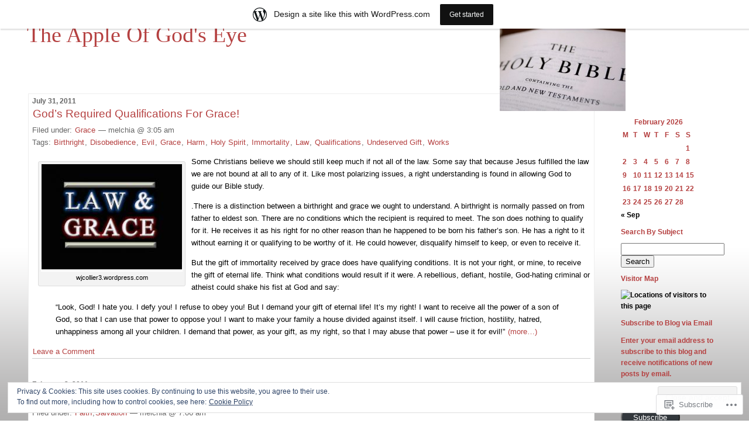

--- FILE ---
content_type: text/html; charset=UTF-8
request_url: https://appleofgodseye.wordpress.com/tag/works/
body_size: 27146
content:
<!DOCTYPE html PUBLIC "-//W3C//DTD XHTML 1.0 Transitional//EN" "http://www.w3.org/TR/xhtml1/DTD/xhtml1-transitional.dtd">
<!--[if IE 7]>
<html id="ie7" xmlns="http://www.w3.org/1999/xhtml" lang="en">
<![endif]-->
<!--[if (gt IE 7) | (!IE)]><!-->
<html xmlns="http://www.w3.org/1999/xhtml" lang="en">
<!--<![endif]-->

<head profile="http://gmpg.org/xfn/11">
<meta http-equiv="Content-Type" content="text/html; charset=UTF-8" />
<title>Works | The Apple Of God&#039;s Eye</title>

	<style type="text/css" media="screen">
		@import url( https://s0.wp.com/wp-content/themes/pub/rubric/style.css );
	</style>

	<link rel="pingback" href="https://appleofgodseye.wordpress.com/xmlrpc.php" />
	<meta name='robots' content='max-image-preview:large' />
<link rel='dns-prefetch' href='//s0.wp.com' />
<link rel='dns-prefetch' href='//af.pubmine.com' />
<link rel="alternate" type="application/rss+xml" title="The Apple Of God&#039;s Eye &raquo; Feed" href="https://appleofgodseye.wordpress.com/feed/" />
<link rel="alternate" type="application/rss+xml" title="The Apple Of God&#039;s Eye &raquo; Comments Feed" href="https://appleofgodseye.wordpress.com/comments/feed/" />
<link rel="alternate" type="application/rss+xml" title="The Apple Of God&#039;s Eye &raquo; Works Tag Feed" href="https://appleofgodseye.wordpress.com/tag/works/feed/" />
	<script type="text/javascript">
		/* <![CDATA[ */
		function addLoadEvent(func) {
			var oldonload = window.onload;
			if (typeof window.onload != 'function') {
				window.onload = func;
			} else {
				window.onload = function () {
					oldonload();
					func();
				}
			}
		}
		/* ]]> */
	</script>
	<link crossorigin='anonymous' rel='stylesheet' id='all-css-0-1' href='/_static/??/wp-content/mu-plugins/widgets/eu-cookie-law/templates/style.css,/wp-content/blog-plugins/marketing-bar/css/marketing-bar.css?m=1761640963j&cssminify=yes' type='text/css' media='all' />
<style id='wp-emoji-styles-inline-css'>

	img.wp-smiley, img.emoji {
		display: inline !important;
		border: none !important;
		box-shadow: none !important;
		height: 1em !important;
		width: 1em !important;
		margin: 0 0.07em !important;
		vertical-align: -0.1em !important;
		background: none !important;
		padding: 0 !important;
	}
/*# sourceURL=wp-emoji-styles-inline-css */
</style>
<link crossorigin='anonymous' rel='stylesheet' id='all-css-2-1' href='/wp-content/plugins/gutenberg-core/v22.4.2/build/styles/block-library/style.min.css?m=1769608164i&cssminify=yes' type='text/css' media='all' />
<style id='wp-block-library-inline-css'>
.has-text-align-justify {
	text-align:justify;
}
.has-text-align-justify{text-align:justify;}

/*# sourceURL=wp-block-library-inline-css */
</style><style id='global-styles-inline-css'>
:root{--wp--preset--aspect-ratio--square: 1;--wp--preset--aspect-ratio--4-3: 4/3;--wp--preset--aspect-ratio--3-4: 3/4;--wp--preset--aspect-ratio--3-2: 3/2;--wp--preset--aspect-ratio--2-3: 2/3;--wp--preset--aspect-ratio--16-9: 16/9;--wp--preset--aspect-ratio--9-16: 9/16;--wp--preset--color--black: #000000;--wp--preset--color--cyan-bluish-gray: #abb8c3;--wp--preset--color--white: #ffffff;--wp--preset--color--pale-pink: #f78da7;--wp--preset--color--vivid-red: #cf2e2e;--wp--preset--color--luminous-vivid-orange: #ff6900;--wp--preset--color--luminous-vivid-amber: #fcb900;--wp--preset--color--light-green-cyan: #7bdcb5;--wp--preset--color--vivid-green-cyan: #00d084;--wp--preset--color--pale-cyan-blue: #8ed1fc;--wp--preset--color--vivid-cyan-blue: #0693e3;--wp--preset--color--vivid-purple: #9b51e0;--wp--preset--gradient--vivid-cyan-blue-to-vivid-purple: linear-gradient(135deg,rgb(6,147,227) 0%,rgb(155,81,224) 100%);--wp--preset--gradient--light-green-cyan-to-vivid-green-cyan: linear-gradient(135deg,rgb(122,220,180) 0%,rgb(0,208,130) 100%);--wp--preset--gradient--luminous-vivid-amber-to-luminous-vivid-orange: linear-gradient(135deg,rgb(252,185,0) 0%,rgb(255,105,0) 100%);--wp--preset--gradient--luminous-vivid-orange-to-vivid-red: linear-gradient(135deg,rgb(255,105,0) 0%,rgb(207,46,46) 100%);--wp--preset--gradient--very-light-gray-to-cyan-bluish-gray: linear-gradient(135deg,rgb(238,238,238) 0%,rgb(169,184,195) 100%);--wp--preset--gradient--cool-to-warm-spectrum: linear-gradient(135deg,rgb(74,234,220) 0%,rgb(151,120,209) 20%,rgb(207,42,186) 40%,rgb(238,44,130) 60%,rgb(251,105,98) 80%,rgb(254,248,76) 100%);--wp--preset--gradient--blush-light-purple: linear-gradient(135deg,rgb(255,206,236) 0%,rgb(152,150,240) 100%);--wp--preset--gradient--blush-bordeaux: linear-gradient(135deg,rgb(254,205,165) 0%,rgb(254,45,45) 50%,rgb(107,0,62) 100%);--wp--preset--gradient--luminous-dusk: linear-gradient(135deg,rgb(255,203,112) 0%,rgb(199,81,192) 50%,rgb(65,88,208) 100%);--wp--preset--gradient--pale-ocean: linear-gradient(135deg,rgb(255,245,203) 0%,rgb(182,227,212) 50%,rgb(51,167,181) 100%);--wp--preset--gradient--electric-grass: linear-gradient(135deg,rgb(202,248,128) 0%,rgb(113,206,126) 100%);--wp--preset--gradient--midnight: linear-gradient(135deg,rgb(2,3,129) 0%,rgb(40,116,252) 100%);--wp--preset--font-size--small: 13px;--wp--preset--font-size--medium: 20px;--wp--preset--font-size--large: 36px;--wp--preset--font-size--x-large: 42px;--wp--preset--font-family--albert-sans: 'Albert Sans', sans-serif;--wp--preset--font-family--alegreya: Alegreya, serif;--wp--preset--font-family--arvo: Arvo, serif;--wp--preset--font-family--bodoni-moda: 'Bodoni Moda', serif;--wp--preset--font-family--bricolage-grotesque: 'Bricolage Grotesque', sans-serif;--wp--preset--font-family--cabin: Cabin, sans-serif;--wp--preset--font-family--chivo: Chivo, sans-serif;--wp--preset--font-family--commissioner: Commissioner, sans-serif;--wp--preset--font-family--cormorant: Cormorant, serif;--wp--preset--font-family--courier-prime: 'Courier Prime', monospace;--wp--preset--font-family--crimson-pro: 'Crimson Pro', serif;--wp--preset--font-family--dm-mono: 'DM Mono', monospace;--wp--preset--font-family--dm-sans: 'DM Sans', sans-serif;--wp--preset--font-family--dm-serif-display: 'DM Serif Display', serif;--wp--preset--font-family--domine: Domine, serif;--wp--preset--font-family--eb-garamond: 'EB Garamond', serif;--wp--preset--font-family--epilogue: Epilogue, sans-serif;--wp--preset--font-family--fahkwang: Fahkwang, sans-serif;--wp--preset--font-family--figtree: Figtree, sans-serif;--wp--preset--font-family--fira-sans: 'Fira Sans', sans-serif;--wp--preset--font-family--fjalla-one: 'Fjalla One', sans-serif;--wp--preset--font-family--fraunces: Fraunces, serif;--wp--preset--font-family--gabarito: Gabarito, system-ui;--wp--preset--font-family--ibm-plex-mono: 'IBM Plex Mono', monospace;--wp--preset--font-family--ibm-plex-sans: 'IBM Plex Sans', sans-serif;--wp--preset--font-family--ibarra-real-nova: 'Ibarra Real Nova', serif;--wp--preset--font-family--instrument-serif: 'Instrument Serif', serif;--wp--preset--font-family--inter: Inter, sans-serif;--wp--preset--font-family--josefin-sans: 'Josefin Sans', sans-serif;--wp--preset--font-family--jost: Jost, sans-serif;--wp--preset--font-family--libre-baskerville: 'Libre Baskerville', serif;--wp--preset--font-family--libre-franklin: 'Libre Franklin', sans-serif;--wp--preset--font-family--literata: Literata, serif;--wp--preset--font-family--lora: Lora, serif;--wp--preset--font-family--merriweather: Merriweather, serif;--wp--preset--font-family--montserrat: Montserrat, sans-serif;--wp--preset--font-family--newsreader: Newsreader, serif;--wp--preset--font-family--noto-sans-mono: 'Noto Sans Mono', sans-serif;--wp--preset--font-family--nunito: Nunito, sans-serif;--wp--preset--font-family--open-sans: 'Open Sans', sans-serif;--wp--preset--font-family--overpass: Overpass, sans-serif;--wp--preset--font-family--pt-serif: 'PT Serif', serif;--wp--preset--font-family--petrona: Petrona, serif;--wp--preset--font-family--piazzolla: Piazzolla, serif;--wp--preset--font-family--playfair-display: 'Playfair Display', serif;--wp--preset--font-family--plus-jakarta-sans: 'Plus Jakarta Sans', sans-serif;--wp--preset--font-family--poppins: Poppins, sans-serif;--wp--preset--font-family--raleway: Raleway, sans-serif;--wp--preset--font-family--roboto: Roboto, sans-serif;--wp--preset--font-family--roboto-slab: 'Roboto Slab', serif;--wp--preset--font-family--rubik: Rubik, sans-serif;--wp--preset--font-family--rufina: Rufina, serif;--wp--preset--font-family--sora: Sora, sans-serif;--wp--preset--font-family--source-sans-3: 'Source Sans 3', sans-serif;--wp--preset--font-family--source-serif-4: 'Source Serif 4', serif;--wp--preset--font-family--space-mono: 'Space Mono', monospace;--wp--preset--font-family--syne: Syne, sans-serif;--wp--preset--font-family--texturina: Texturina, serif;--wp--preset--font-family--urbanist: Urbanist, sans-serif;--wp--preset--font-family--work-sans: 'Work Sans', sans-serif;--wp--preset--spacing--20: 0.44rem;--wp--preset--spacing--30: 0.67rem;--wp--preset--spacing--40: 1rem;--wp--preset--spacing--50: 1.5rem;--wp--preset--spacing--60: 2.25rem;--wp--preset--spacing--70: 3.38rem;--wp--preset--spacing--80: 5.06rem;--wp--preset--shadow--natural: 6px 6px 9px rgba(0, 0, 0, 0.2);--wp--preset--shadow--deep: 12px 12px 50px rgba(0, 0, 0, 0.4);--wp--preset--shadow--sharp: 6px 6px 0px rgba(0, 0, 0, 0.2);--wp--preset--shadow--outlined: 6px 6px 0px -3px rgb(255, 255, 255), 6px 6px rgb(0, 0, 0);--wp--preset--shadow--crisp: 6px 6px 0px rgb(0, 0, 0);}:where(body) { margin: 0; }:where(.is-layout-flex){gap: 0.5em;}:where(.is-layout-grid){gap: 0.5em;}body .is-layout-flex{display: flex;}.is-layout-flex{flex-wrap: wrap;align-items: center;}.is-layout-flex > :is(*, div){margin: 0;}body .is-layout-grid{display: grid;}.is-layout-grid > :is(*, div){margin: 0;}body{padding-top: 0px;padding-right: 0px;padding-bottom: 0px;padding-left: 0px;}:root :where(.wp-element-button, .wp-block-button__link){background-color: #32373c;border-width: 0;color: #fff;font-family: inherit;font-size: inherit;font-style: inherit;font-weight: inherit;letter-spacing: inherit;line-height: inherit;padding-top: calc(0.667em + 2px);padding-right: calc(1.333em + 2px);padding-bottom: calc(0.667em + 2px);padding-left: calc(1.333em + 2px);text-decoration: none;text-transform: inherit;}.has-black-color{color: var(--wp--preset--color--black) !important;}.has-cyan-bluish-gray-color{color: var(--wp--preset--color--cyan-bluish-gray) !important;}.has-white-color{color: var(--wp--preset--color--white) !important;}.has-pale-pink-color{color: var(--wp--preset--color--pale-pink) !important;}.has-vivid-red-color{color: var(--wp--preset--color--vivid-red) !important;}.has-luminous-vivid-orange-color{color: var(--wp--preset--color--luminous-vivid-orange) !important;}.has-luminous-vivid-amber-color{color: var(--wp--preset--color--luminous-vivid-amber) !important;}.has-light-green-cyan-color{color: var(--wp--preset--color--light-green-cyan) !important;}.has-vivid-green-cyan-color{color: var(--wp--preset--color--vivid-green-cyan) !important;}.has-pale-cyan-blue-color{color: var(--wp--preset--color--pale-cyan-blue) !important;}.has-vivid-cyan-blue-color{color: var(--wp--preset--color--vivid-cyan-blue) !important;}.has-vivid-purple-color{color: var(--wp--preset--color--vivid-purple) !important;}.has-black-background-color{background-color: var(--wp--preset--color--black) !important;}.has-cyan-bluish-gray-background-color{background-color: var(--wp--preset--color--cyan-bluish-gray) !important;}.has-white-background-color{background-color: var(--wp--preset--color--white) !important;}.has-pale-pink-background-color{background-color: var(--wp--preset--color--pale-pink) !important;}.has-vivid-red-background-color{background-color: var(--wp--preset--color--vivid-red) !important;}.has-luminous-vivid-orange-background-color{background-color: var(--wp--preset--color--luminous-vivid-orange) !important;}.has-luminous-vivid-amber-background-color{background-color: var(--wp--preset--color--luminous-vivid-amber) !important;}.has-light-green-cyan-background-color{background-color: var(--wp--preset--color--light-green-cyan) !important;}.has-vivid-green-cyan-background-color{background-color: var(--wp--preset--color--vivid-green-cyan) !important;}.has-pale-cyan-blue-background-color{background-color: var(--wp--preset--color--pale-cyan-blue) !important;}.has-vivid-cyan-blue-background-color{background-color: var(--wp--preset--color--vivid-cyan-blue) !important;}.has-vivid-purple-background-color{background-color: var(--wp--preset--color--vivid-purple) !important;}.has-black-border-color{border-color: var(--wp--preset--color--black) !important;}.has-cyan-bluish-gray-border-color{border-color: var(--wp--preset--color--cyan-bluish-gray) !important;}.has-white-border-color{border-color: var(--wp--preset--color--white) !important;}.has-pale-pink-border-color{border-color: var(--wp--preset--color--pale-pink) !important;}.has-vivid-red-border-color{border-color: var(--wp--preset--color--vivid-red) !important;}.has-luminous-vivid-orange-border-color{border-color: var(--wp--preset--color--luminous-vivid-orange) !important;}.has-luminous-vivid-amber-border-color{border-color: var(--wp--preset--color--luminous-vivid-amber) !important;}.has-light-green-cyan-border-color{border-color: var(--wp--preset--color--light-green-cyan) !important;}.has-vivid-green-cyan-border-color{border-color: var(--wp--preset--color--vivid-green-cyan) !important;}.has-pale-cyan-blue-border-color{border-color: var(--wp--preset--color--pale-cyan-blue) !important;}.has-vivid-cyan-blue-border-color{border-color: var(--wp--preset--color--vivid-cyan-blue) !important;}.has-vivid-purple-border-color{border-color: var(--wp--preset--color--vivid-purple) !important;}.has-vivid-cyan-blue-to-vivid-purple-gradient-background{background: var(--wp--preset--gradient--vivid-cyan-blue-to-vivid-purple) !important;}.has-light-green-cyan-to-vivid-green-cyan-gradient-background{background: var(--wp--preset--gradient--light-green-cyan-to-vivid-green-cyan) !important;}.has-luminous-vivid-amber-to-luminous-vivid-orange-gradient-background{background: var(--wp--preset--gradient--luminous-vivid-amber-to-luminous-vivid-orange) !important;}.has-luminous-vivid-orange-to-vivid-red-gradient-background{background: var(--wp--preset--gradient--luminous-vivid-orange-to-vivid-red) !important;}.has-very-light-gray-to-cyan-bluish-gray-gradient-background{background: var(--wp--preset--gradient--very-light-gray-to-cyan-bluish-gray) !important;}.has-cool-to-warm-spectrum-gradient-background{background: var(--wp--preset--gradient--cool-to-warm-spectrum) !important;}.has-blush-light-purple-gradient-background{background: var(--wp--preset--gradient--blush-light-purple) !important;}.has-blush-bordeaux-gradient-background{background: var(--wp--preset--gradient--blush-bordeaux) !important;}.has-luminous-dusk-gradient-background{background: var(--wp--preset--gradient--luminous-dusk) !important;}.has-pale-ocean-gradient-background{background: var(--wp--preset--gradient--pale-ocean) !important;}.has-electric-grass-gradient-background{background: var(--wp--preset--gradient--electric-grass) !important;}.has-midnight-gradient-background{background: var(--wp--preset--gradient--midnight) !important;}.has-small-font-size{font-size: var(--wp--preset--font-size--small) !important;}.has-medium-font-size{font-size: var(--wp--preset--font-size--medium) !important;}.has-large-font-size{font-size: var(--wp--preset--font-size--large) !important;}.has-x-large-font-size{font-size: var(--wp--preset--font-size--x-large) !important;}.has-albert-sans-font-family{font-family: var(--wp--preset--font-family--albert-sans) !important;}.has-alegreya-font-family{font-family: var(--wp--preset--font-family--alegreya) !important;}.has-arvo-font-family{font-family: var(--wp--preset--font-family--arvo) !important;}.has-bodoni-moda-font-family{font-family: var(--wp--preset--font-family--bodoni-moda) !important;}.has-bricolage-grotesque-font-family{font-family: var(--wp--preset--font-family--bricolage-grotesque) !important;}.has-cabin-font-family{font-family: var(--wp--preset--font-family--cabin) !important;}.has-chivo-font-family{font-family: var(--wp--preset--font-family--chivo) !important;}.has-commissioner-font-family{font-family: var(--wp--preset--font-family--commissioner) !important;}.has-cormorant-font-family{font-family: var(--wp--preset--font-family--cormorant) !important;}.has-courier-prime-font-family{font-family: var(--wp--preset--font-family--courier-prime) !important;}.has-crimson-pro-font-family{font-family: var(--wp--preset--font-family--crimson-pro) !important;}.has-dm-mono-font-family{font-family: var(--wp--preset--font-family--dm-mono) !important;}.has-dm-sans-font-family{font-family: var(--wp--preset--font-family--dm-sans) !important;}.has-dm-serif-display-font-family{font-family: var(--wp--preset--font-family--dm-serif-display) !important;}.has-domine-font-family{font-family: var(--wp--preset--font-family--domine) !important;}.has-eb-garamond-font-family{font-family: var(--wp--preset--font-family--eb-garamond) !important;}.has-epilogue-font-family{font-family: var(--wp--preset--font-family--epilogue) !important;}.has-fahkwang-font-family{font-family: var(--wp--preset--font-family--fahkwang) !important;}.has-figtree-font-family{font-family: var(--wp--preset--font-family--figtree) !important;}.has-fira-sans-font-family{font-family: var(--wp--preset--font-family--fira-sans) !important;}.has-fjalla-one-font-family{font-family: var(--wp--preset--font-family--fjalla-one) !important;}.has-fraunces-font-family{font-family: var(--wp--preset--font-family--fraunces) !important;}.has-gabarito-font-family{font-family: var(--wp--preset--font-family--gabarito) !important;}.has-ibm-plex-mono-font-family{font-family: var(--wp--preset--font-family--ibm-plex-mono) !important;}.has-ibm-plex-sans-font-family{font-family: var(--wp--preset--font-family--ibm-plex-sans) !important;}.has-ibarra-real-nova-font-family{font-family: var(--wp--preset--font-family--ibarra-real-nova) !important;}.has-instrument-serif-font-family{font-family: var(--wp--preset--font-family--instrument-serif) !important;}.has-inter-font-family{font-family: var(--wp--preset--font-family--inter) !important;}.has-josefin-sans-font-family{font-family: var(--wp--preset--font-family--josefin-sans) !important;}.has-jost-font-family{font-family: var(--wp--preset--font-family--jost) !important;}.has-libre-baskerville-font-family{font-family: var(--wp--preset--font-family--libre-baskerville) !important;}.has-libre-franklin-font-family{font-family: var(--wp--preset--font-family--libre-franklin) !important;}.has-literata-font-family{font-family: var(--wp--preset--font-family--literata) !important;}.has-lora-font-family{font-family: var(--wp--preset--font-family--lora) !important;}.has-merriweather-font-family{font-family: var(--wp--preset--font-family--merriweather) !important;}.has-montserrat-font-family{font-family: var(--wp--preset--font-family--montserrat) !important;}.has-newsreader-font-family{font-family: var(--wp--preset--font-family--newsreader) !important;}.has-noto-sans-mono-font-family{font-family: var(--wp--preset--font-family--noto-sans-mono) !important;}.has-nunito-font-family{font-family: var(--wp--preset--font-family--nunito) !important;}.has-open-sans-font-family{font-family: var(--wp--preset--font-family--open-sans) !important;}.has-overpass-font-family{font-family: var(--wp--preset--font-family--overpass) !important;}.has-pt-serif-font-family{font-family: var(--wp--preset--font-family--pt-serif) !important;}.has-petrona-font-family{font-family: var(--wp--preset--font-family--petrona) !important;}.has-piazzolla-font-family{font-family: var(--wp--preset--font-family--piazzolla) !important;}.has-playfair-display-font-family{font-family: var(--wp--preset--font-family--playfair-display) !important;}.has-plus-jakarta-sans-font-family{font-family: var(--wp--preset--font-family--plus-jakarta-sans) !important;}.has-poppins-font-family{font-family: var(--wp--preset--font-family--poppins) !important;}.has-raleway-font-family{font-family: var(--wp--preset--font-family--raleway) !important;}.has-roboto-font-family{font-family: var(--wp--preset--font-family--roboto) !important;}.has-roboto-slab-font-family{font-family: var(--wp--preset--font-family--roboto-slab) !important;}.has-rubik-font-family{font-family: var(--wp--preset--font-family--rubik) !important;}.has-rufina-font-family{font-family: var(--wp--preset--font-family--rufina) !important;}.has-sora-font-family{font-family: var(--wp--preset--font-family--sora) !important;}.has-source-sans-3-font-family{font-family: var(--wp--preset--font-family--source-sans-3) !important;}.has-source-serif-4-font-family{font-family: var(--wp--preset--font-family--source-serif-4) !important;}.has-space-mono-font-family{font-family: var(--wp--preset--font-family--space-mono) !important;}.has-syne-font-family{font-family: var(--wp--preset--font-family--syne) !important;}.has-texturina-font-family{font-family: var(--wp--preset--font-family--texturina) !important;}.has-urbanist-font-family{font-family: var(--wp--preset--font-family--urbanist) !important;}.has-work-sans-font-family{font-family: var(--wp--preset--font-family--work-sans) !important;}
/*# sourceURL=global-styles-inline-css */
</style>

<style id='classic-theme-styles-inline-css'>
.wp-block-button__link{background-color:#32373c;border-radius:9999px;box-shadow:none;color:#fff;font-size:1.125em;padding:calc(.667em + 2px) calc(1.333em + 2px);text-decoration:none}.wp-block-file__button{background:#32373c;color:#fff}.wp-block-accordion-heading{margin:0}.wp-block-accordion-heading__toggle{background-color:inherit!important;color:inherit!important}.wp-block-accordion-heading__toggle:not(:focus-visible){outline:none}.wp-block-accordion-heading__toggle:focus,.wp-block-accordion-heading__toggle:hover{background-color:inherit!important;border:none;box-shadow:none;color:inherit;padding:var(--wp--preset--spacing--20,1em) 0;text-decoration:none}.wp-block-accordion-heading__toggle:focus-visible{outline:auto;outline-offset:0}
/*# sourceURL=/wp-content/plugins/gutenberg-core/v22.4.2/build/styles/block-library/classic.min.css */
</style>
<link crossorigin='anonymous' rel='stylesheet' id='all-css-4-1' href='/_static/??-eJx9kEsOwjAMRC+EE6UgKAvEWdrUhEB+il0Kt8dF4rfpxhpb8zyy9VTA5sSYWJcwOp9I29yHbK+kG2VaZYB8LAGh4k1t9OCJPw4gfgRUlmilfxbFEb67Kso8lo5nR8TBdxgwim0Jm/zgkAWntwbG+zJSJAb6vlQkAqnRjxH4LFm0xFWUW5xI90r7tkuQwwzygY59Tn8NnELn64we48FsW9Oum2a/uzwBl9eFkw==&cssminify=yes' type='text/css' media='all' />
<style id='jetpack-global-styles-frontend-style-inline-css'>
:root { --font-headings: unset; --font-base: unset; --font-headings-default: -apple-system,BlinkMacSystemFont,"Segoe UI",Roboto,Oxygen-Sans,Ubuntu,Cantarell,"Helvetica Neue",sans-serif; --font-base-default: -apple-system,BlinkMacSystemFont,"Segoe UI",Roboto,Oxygen-Sans,Ubuntu,Cantarell,"Helvetica Neue",sans-serif;}
/*# sourceURL=jetpack-global-styles-frontend-style-inline-css */
</style>
<link crossorigin='anonymous' rel='stylesheet' id='all-css-6-1' href='/wp-content/themes/h4/global.css?m=1420737423i&cssminify=yes' type='text/css' media='all' />
<script type="text/javascript" id="wpcom-actionbar-placeholder-js-extra">
/* <![CDATA[ */
var actionbardata = {"siteID":"16244562","postID":"0","siteURL":"https://appleofgodseye.wordpress.com","xhrURL":"https://appleofgodseye.wordpress.com/wp-admin/admin-ajax.php","nonce":"e2d4c58009","isLoggedIn":"","statusMessage":"","subsEmailDefault":"instantly","proxyScriptUrl":"https://s0.wp.com/wp-content/js/wpcom-proxy-request.js?m=1513050504i&amp;ver=20211021","i18n":{"followedText":"New posts from this site will now appear in your \u003Ca href=\"https://wordpress.com/reader\"\u003EReader\u003C/a\u003E","foldBar":"Collapse this bar","unfoldBar":"Expand this bar","shortLinkCopied":"Shortlink copied to clipboard."}};
//# sourceURL=wpcom-actionbar-placeholder-js-extra
/* ]]> */
</script>
<script type="text/javascript" id="jetpack-mu-wpcom-settings-js-before">
/* <![CDATA[ */
var JETPACK_MU_WPCOM_SETTINGS = {"assetsUrl":"https://s0.wp.com/wp-content/mu-plugins/jetpack-mu-wpcom-plugin/sun/jetpack_vendor/automattic/jetpack-mu-wpcom/src/build/"};
//# sourceURL=jetpack-mu-wpcom-settings-js-before
/* ]]> */
</script>
<script crossorigin='anonymous' type='text/javascript'  src='/_static/??/wp-content/js/rlt-proxy.js,/wp-content/blog-plugins/wordads-classes/js/cmp/v2/cmp-non-gdpr.js?m=1720530689j'></script>
<script type="text/javascript" id="rlt-proxy-js-after">
/* <![CDATA[ */
	rltInitialize( {"token":null,"iframeOrigins":["https:\/\/widgets.wp.com"]} );
//# sourceURL=rlt-proxy-js-after
/* ]]> */
</script>
<link rel="EditURI" type="application/rsd+xml" title="RSD" href="https://appleofgodseye.wordpress.com/xmlrpc.php?rsd" />
<meta name="generator" content="WordPress.com" />

<!-- Jetpack Open Graph Tags -->
<meta property="og:type" content="website" />
<meta property="og:title" content="Works &#8211; The Apple Of God&#039;s Eye" />
<meta property="og:url" content="https://appleofgodseye.wordpress.com/tag/works/" />
<meta property="og:site_name" content="The Apple Of God&#039;s Eye" />
<meta property="og:image" content="https://secure.gravatar.com/blavatar/e4005cb20f35f4f0f5755eed66259f49ae3f102969ec9b78b1afab8bad6e5042?s=200&#038;ts=1769981250" />
<meta property="og:image:width" content="200" />
<meta property="og:image:height" content="200" />
<meta property="og:image:alt" content="" />
<meta property="og:locale" content="en_US" />
<meta property="fb:app_id" content="249643311490" />

<!-- End Jetpack Open Graph Tags -->
<link rel="shortcut icon" type="image/x-icon" href="https://secure.gravatar.com/blavatar/e4005cb20f35f4f0f5755eed66259f49ae3f102969ec9b78b1afab8bad6e5042?s=32" sizes="16x16" />
<link rel="icon" type="image/x-icon" href="https://secure.gravatar.com/blavatar/e4005cb20f35f4f0f5755eed66259f49ae3f102969ec9b78b1afab8bad6e5042?s=32" sizes="16x16" />
<link rel="apple-touch-icon" href="https://secure.gravatar.com/blavatar/e4005cb20f35f4f0f5755eed66259f49ae3f102969ec9b78b1afab8bad6e5042?s=114" />
<link rel='openid.server' href='https://appleofgodseye.wordpress.com/?openidserver=1' />
<link rel='openid.delegate' href='https://appleofgodseye.wordpress.com/' />
<link rel="search" type="application/opensearchdescription+xml" href="https://appleofgodseye.wordpress.com/osd.xml" title="The Apple Of God&#039;s Eye" />
<link rel="search" type="application/opensearchdescription+xml" href="https://s1.wp.com/opensearch.xml" title="WordPress.com" />
		<style id="wpcom-hotfix-masterbar-style">
			@media screen and (min-width: 783px) {
				#wpadminbar .quicklinks li#wp-admin-bar-my-account.with-avatar > a img {
					margin-top: 5px;
				}
			}
		</style>
				<style type="text/css">
			.recentcomments a {
				display: inline !important;
				padding: 0 !important;
				margin: 0 !important;
			}

			table.recentcommentsavatartop img.avatar, table.recentcommentsavatarend img.avatar {
				border: 0px;
				margin: 0;
			}

			table.recentcommentsavatartop a, table.recentcommentsavatarend a {
				border: 0px !important;
				background-color: transparent !important;
			}

			td.recentcommentsavatarend, td.recentcommentsavatartop {
				padding: 0px 0px 1px 0px;
				margin: 0px;
			}

			td.recentcommentstextend {
				border: none !important;
				padding: 0px 0px 2px 10px;
			}

			.rtl td.recentcommentstextend {
				padding: 0px 10px 2px 0px;
			}

			td.recentcommentstexttop {
				border: none;
				padding: 0px 0px 0px 10px;
			}

			.rtl td.recentcommentstexttop {
				padding: 0px 10px 0px 0px;
			}
		</style>
		<meta name="description" content="Posts about Works written by melchia" />
<style type="text/css">
#header{
	background: url(https://appleofgodseye.wordpress.com/wp-content/uploads/2011/01/cropped-111.jpg) no-repeat top right;
}
#header a {
	color:#B54141;
}
</style>
<script type="text/javascript">
/* <![CDATA[ */
var wa_client = {}; wa_client.cmd = []; wa_client.config = { 'blog_id': 16244562, 'blog_language': 'en', 'is_wordads': false, 'hosting_type': 0, 'afp_account_id': null, 'afp_host_id': 5038568878849053, 'theme': 'pub/rubric', '_': { 'title': 'Advertisement', 'privacy_settings': 'Privacy Settings' }, 'formats': [ 'belowpost', 'bottom_sticky', 'sidebar_sticky_right', 'sidebar', 'gutenberg_rectangle', 'gutenberg_leaderboard', 'gutenberg_mobile_leaderboard', 'gutenberg_skyscraper' ] };
/* ]]> */
</script>
		<script type="text/javascript">

			window.doNotSellCallback = function() {

				var linkElements = [
					'a[href="https://wordpress.com/?ref=footer_blog"]',
					'a[href="https://wordpress.com/?ref=footer_website"]',
					'a[href="https://wordpress.com/?ref=vertical_footer"]',
					'a[href^="https://wordpress.com/?ref=footer_segment_"]',
				].join(',');

				var dnsLink = document.createElement( 'a' );
				dnsLink.href = 'https://wordpress.com/advertising-program-optout/';
				dnsLink.classList.add( 'do-not-sell-link' );
				dnsLink.rel = 'nofollow';
				dnsLink.style.marginLeft = '0.5em';
				dnsLink.textContent = 'Do Not Sell or Share My Personal Information';

				var creditLinks = document.querySelectorAll( linkElements );

				if ( 0 === creditLinks.length ) {
					return false;
				}

				Array.prototype.forEach.call( creditLinks, function( el ) {
					el.insertAdjacentElement( 'afterend', dnsLink );
				});

				return true;
			};

		</script>
		<script type="text/javascript">
	window.google_analytics_uacct = "UA-52447-2";
</script>

<script type="text/javascript">
	var _gaq = _gaq || [];
	_gaq.push(['_setAccount', 'UA-52447-2']);
	_gaq.push(['_gat._anonymizeIp']);
	_gaq.push(['_setDomainName', 'wordpress.com']);
	_gaq.push(['_initData']);
	_gaq.push(['_trackPageview']);

	(function() {
		var ga = document.createElement('script'); ga.type = 'text/javascript'; ga.async = true;
		ga.src = ('https:' == document.location.protocol ? 'https://ssl' : 'http://www') + '.google-analytics.com/ga.js';
		(document.getElementsByTagName('head')[0] || document.getElementsByTagName('body')[0]).appendChild(ga);
	})();
</script>
<link crossorigin='anonymous' rel='stylesheet' id='all-css-0-3' href='/_static/??-eJydjtsKwkAMRH/INtQL6oP4KdKmoaTd3YQmy+LfW/ECvqlvc4bhMFC0QklOySHmSkMeOBmM5Nri9GSwnODCCaELgpOBFVaaazRbwdeCKH0OZIDtLNkovDev4kff41Dm0C/YGc6szrJsP6iOnP48WrgfyA1ctFKxJZlfA91t53hq9rvN8dBsm/V4A009eyk=&cssminify=yes' type='text/css' media='all' />
</head>

<body class="archive tag tag-works tag-2817 wp-theme-pubrubric customizer-styles-applied jetpack-reblog-enabled has-marketing-bar has-marketing-bar-theme-rubric">
<div id="rap">
<h1 id="header"><a href="https://appleofgodseye.wordpress.com/">The Apple Of God&#039;s Eye</a></h1>

<div id="content">
<!-- end header -->


<h2>July 31, 2011</h2>
<div class="post-5989 post type-post status-publish format-standard hentry category-grace tag-birthright tag-disobedience tag-evil tag-grace tag-harm tag-holy-spirit tag-immortality tag-law tag-qualifications tag-undeserved-gift tag-works" id="post-5989">
	 <h3 class="storytitle">
			<a href="https://appleofgodseye.wordpress.com/2011/07/31/gods-required-qualifications-for-grace/" rel="bookmark">God&#8217;s Required Qualifications For&nbsp;Grace!</a>
		 </h3>
	<div class="meta">Filed under:  <a href="https://appleofgodseye.wordpress.com/category/grace/" rel="category tag">Grace</a> &#8212; melchia @ 3:05 am <br />Tags: <a href="https://appleofgodseye.wordpress.com/tag/birthright/" rel="tag">Birthright</a>, <a href="https://appleofgodseye.wordpress.com/tag/disobedience/" rel="tag">Disobedience</a>, <a href="https://appleofgodseye.wordpress.com/tag/evil/" rel="tag">Evil</a>, <a href="https://appleofgodseye.wordpress.com/tag/grace/" rel="tag">Grace</a>, <a href="https://appleofgodseye.wordpress.com/tag/harm/" rel="tag">Harm</a>, <a href="https://appleofgodseye.wordpress.com/tag/holy-spirit/" rel="tag">Holy Spirit</a>, <a href="https://appleofgodseye.wordpress.com/tag/immortality/" rel="tag">Immortality</a>, <a href="https://appleofgodseye.wordpress.com/tag/law/" rel="tag">Law</a>, <a href="https://appleofgodseye.wordpress.com/tag/qualifications/" rel="tag">Qualifications</a>, <a href="https://appleofgodseye.wordpress.com/tag/undeserved-gift/" rel="tag">Undeserved Gift</a>, <a href="https://appleofgodseye.wordpress.com/tag/works/" rel="tag">Works</a><br /></div>

	<div class="storycontent">
		<div data-shortcode="caption" id="attachment_5990" style="width: 250px" class="wp-caption alignleft"><a href="https://appleofgodseye.wordpress.com/wp-content/uploads/2011/07/15.jpg"><img aria-describedby="caption-attachment-5990" data-attachment-id="5990" data-permalink="https://appleofgodseye.wordpress.com/2011/07/31/gods-required-qualifications-for-grace/1-41/" data-orig-file="https://appleofgodseye.wordpress.com/wp-content/uploads/2011/07/15.jpg" data-orig-size="240,180" data-comments-opened="0" data-image-meta="{&quot;aperture&quot;:&quot;0&quot;,&quot;credit&quot;:&quot;&quot;,&quot;camera&quot;:&quot;&quot;,&quot;caption&quot;:&quot;&quot;,&quot;created_timestamp&quot;:&quot;0&quot;,&quot;copyright&quot;:&quot;&quot;,&quot;focal_length&quot;:&quot;0&quot;,&quot;iso&quot;:&quot;0&quot;,&quot;shutter_speed&quot;:&quot;0&quot;,&quot;title&quot;:&quot;&quot;}" data-image-title="1" data-image-description="" data-image-caption="&lt;p&gt;wjcollier3.wordpress.com&lt;/p&gt;
" data-medium-file="https://appleofgodseye.wordpress.com/wp-content/uploads/2011/07/15.jpg?w=240" data-large-file="https://appleofgodseye.wordpress.com/wp-content/uploads/2011/07/15.jpg?w=240" class="size-full wp-image-5990" title="1" src="https://appleofgodseye.wordpress.com/wp-content/uploads/2011/07/15.jpg?w=240&#038;h=180" alt="" width="240" height="180" srcset="https://appleofgodseye.wordpress.com/wp-content/uploads/2011/07/15.jpg 240w, https://appleofgodseye.wordpress.com/wp-content/uploads/2011/07/15.jpg?w=150&amp;h=113 150w" sizes="(max-width: 240px) 100vw, 240px" /></a><p id="caption-attachment-5990" class="wp-caption-text">wjcollier3.wordpress.com</p></div>
<p>Some Christians believe we should still keep much if not all of the law. Some say that because Jesus fulfilled the law we are not bound at all to any of it. Like most polarizing issues, a right understanding is found in allowing God to guide our Bible study.</p>
<p>.There is a distinction between a birthright and grace we ought to understand. A birthright is normally passed on from father to eldest son. There are no conditions which the recipient is required to meet. The son does nothing to qualify for it. He receives it as his right for no other reason than he happened to be born his father&#8217;s son. He has a right to it without earning it or qualifying to be worthy of it. He could however, disqualify himself to keep, or even to receive it.</p>
<p>But the gift of immortality received by grace does have qualifying conditions. It is not your right, or mine, to receive the gift of eternal life. Think what conditions would result if it were. A rebellious, defiant, hostile, God-hating criminal or atheist could shake his fist at God and say:</p>
<blockquote><p>&#8220;Look, God! I hate you. I defy you! I refuse to obey you! But I demand your gift of eternal life! It&#8217;s my right! I want to receive all the power of a son of God, so that I can use that power to oppose you! I want to make your family a house divided against itself. I will cause friction, hostility, hatred, unhappiness among all your children. I demand that power, as your gift, as my right, so that I may abuse that power &#8211; use it for evil!&#8221; <a href="https://appleofgodseye.wordpress.com/2011/07/31/gods-required-qualifications-for-grace/#more-5989" class="more-link">(more&#8230;)</a></p></blockquote>
	</div>

	<div class="feedback">
                        <a href="https://appleofgodseye.wordpress.com/2011/07/31/gods-required-qualifications-for-grace/#respond">Leave a Comment</a>	</div>

</div>



<h2>February 3, 2011</h2>
<div class="post-153 post type-post status-publish format-standard hentry category-faith category-salvation tag-belief tag-commandments tag-faith tag-faith-without-works tag-gospel tag-liars tag-repentance tag-salvation tag-works" id="post-153">
	 <h3 class="storytitle">
			<a href="https://appleofgodseye.wordpress.com/2011/02/03/is-belief-the-only-requirement-for-salvation/" rel="bookmark">Is Belief The Only Requirement For&nbsp;Salvation?</a>
		 </h3>
	<div class="meta">Filed under:  <a href="https://appleofgodseye.wordpress.com/category/faith/" rel="category tag">Faith</a>,<a href="https://appleofgodseye.wordpress.com/category/salvation/" rel="category tag">Salvation</a> &#8212; melchia @ 7:06 am <br />Tags: <a href="https://appleofgodseye.wordpress.com/tag/belief/" rel="tag">Belief</a>, <a href="https://appleofgodseye.wordpress.com/tag/commandments/" rel="tag">Commandments</a>, <a href="https://appleofgodseye.wordpress.com/tag/faith/" rel="tag">Faith</a>, <a href="https://appleofgodseye.wordpress.com/tag/faith-without-works/" rel="tag">Faith Without Works</a>, <a href="https://appleofgodseye.wordpress.com/tag/gospel/" rel="tag">Gospel</a>, <a href="https://appleofgodseye.wordpress.com/tag/liars/" rel="tag">Liars</a>, <a href="https://appleofgodseye.wordpress.com/tag/repentance/" rel="tag">Repentance</a>, <a href="https://appleofgodseye.wordpress.com/tag/salvation/" rel="tag">Salvation</a>, <a href="https://appleofgodseye.wordpress.com/tag/works/" rel="tag">Works</a><br /></div>

	<div class="storycontent">
		<div data-shortcode="caption" id="attachment_154" style="width: 310px" class="wp-caption alignleft"><a href="https://appleofgodseye.wordpress.com/wp-content/uploads/2011/02/truth-small.jpg"><img aria-describedby="caption-attachment-154" data-attachment-id="154" data-permalink="https://appleofgodseye.wordpress.com/2011/02/03/is-belief-the-only-requirement-for-salvation/truth-small/" data-orig-file="https://appleofgodseye.wordpress.com/wp-content/uploads/2011/02/truth-small.jpg" data-orig-size="388,309" data-comments-opened="1" data-image-meta="{&quot;aperture&quot;:&quot;0&quot;,&quot;credit&quot;:&quot;&quot;,&quot;camera&quot;:&quot;&quot;,&quot;caption&quot;:&quot;&quot;,&quot;created_timestamp&quot;:&quot;0&quot;,&quot;copyright&quot;:&quot;&quot;,&quot;focal_length&quot;:&quot;0&quot;,&quot;iso&quot;:&quot;0&quot;,&quot;shutter_speed&quot;:&quot;0&quot;,&quot;title&quot;:&quot;&quot;}" data-image-title="truth-small" data-image-description="" data-image-caption="&lt;p&gt;   faithinterface.com.au   &lt;/p&gt;
" data-medium-file="https://appleofgodseye.wordpress.com/wp-content/uploads/2011/02/truth-small.jpg?w=300" data-large-file="https://appleofgodseye.wordpress.com/wp-content/uploads/2011/02/truth-small.jpg?w=388" class="size-medium wp-image-154" title="truth-small" src="https://appleofgodseye.wordpress.com/wp-content/uploads/2011/02/truth-small.jpg?w=300&#038;h=238" alt="" width="300" height="238" srcset="https://appleofgodseye.wordpress.com/wp-content/uploads/2011/02/truth-small.jpg?w=300 300w, https://appleofgodseye.wordpress.com/wp-content/uploads/2011/02/truth-small.jpg?w=150 150w, https://appleofgodseye.wordpress.com/wp-content/uploads/2011/02/truth-small.jpg 388w" sizes="(max-width: 300px) 100vw, 300px" /></a><p id="caption-attachment-154" class="wp-caption-text">   faithinterface.com.au   </p></div>
<p>The word believe  implies faith,  conviction, trust, certainty. If we believe on or in Jesus Christ  — and, more important, if we believe what He says —  we come to know Him.  Notice what I John 2:4 says about those who claim to know Jesus Christ: &#8220;He who  says, &#8216;I know Him,&#8217; &#8221; — that is, he who believes on Christ — &#8220;and does not keep  His commandments, is a liar, and the truth is not in him.&#8221;</p>
<p>Anyone who says he believes but  refuses to obey is a liar, according to God. He doesn&#8217;t really believe what  Jesus Christ said. What did Jesus say? What did He command us to believe?  &#8220;<strong>Repent ye, and believe the Gospe</strong>l&#8221; (Mark 1:15, Authorized Version). The Gospel  deals with obedience! Notice:</p>
<p>&#8220;<strong>If you want to enter into life,  keep the commandments</strong>&#8221; (Matthew 19:17).</p>
<p>&#8220;<strong>Now by this we know that we know  Him, if we keep His commandments</strong>&#8221; (I John 2:3). This means belief alone is not enough to know Jesus Christ. We actually have to live by the law of God.</p>
<p>&#8220;<strong>For this is the love of God, that  we keep His commandments. And His commandments are not burdensome</strong>&#8221; (I John 5:3). Christians always say they have God&#8217;s love, but this scripture tells us that it is impossible to have God&#8217;s love without keeping His law.</p>
<p>Acts 5:29 says, &#8220;<strong>We ought to obey  God</strong>.&#8221; And to whom does God give His Spirit? &#8220;<strong>To those who obey Him</strong>&#8221; (verse 32). How can anyone say they are a Christian by ignoring this plain teaching?</p>
<p>&#8220;<strong>Faith [belief] without works is  dead</strong>&#8221; (James 2:26). This is the end result of lawlessness &#8211; life outside the boundary of God&#8217;s law.</p>
<p>Why is obedience so necessary?  Because &#8220;<strong>the law is holy, and the commandment holy and just and good</strong>&#8221; (Romans  7:12). The law of God is good for you. Sin is bad for you. That&#8217;s why Jesus  Christ commands you to obey God&#8217;s law — it&#8217;s for your own good!</p>
<p>The word of God is plain! Will you believe it?</p>
<p>&nbsp;</p>
<p><strong>Source: The  Good News, April 1985</strong></p>
<div id="atatags-370373-697fc542ecde8">
		<script type="text/javascript">
			__ATA = window.__ATA || {};
			__ATA.cmd = window.__ATA.cmd || [];
			__ATA.cmd.push(function() {
				__ATA.initVideoSlot('atatags-370373-697fc542ecde8', {
					sectionId: '370373',
					format: 'inread'
				});
			});
		</script>
	</div>	</div>

	<div class="feedback">
                        <a href="https://appleofgodseye.wordpress.com/2011/02/03/is-belief-the-only-requirement-for-salvation/#respond">Leave a Comment</a>	</div>

</div>



<h2>April 20, 2010</h2>
<div class="post-3040 post type-post status-publish format-standard hentry category-god tag-abraham tag-demons tag-eternal-life tag-faith tag-faith-without-works tag-friend-of-god tag-obedience tag-qualification-process tag-rahab-the-harlot tag-scriptures tag-works tag-works-of-faith" id="post-3040">
	 <h3 class="storytitle">
			<a href="https://appleofgodseye.wordpress.com/2010/04/20/how-to-become-a-friend-of-god/" rel="bookmark">How To Become A Friend Of&nbsp;God</a>
		 </h3>
	<div class="meta">Filed under:  <a href="https://appleofgodseye.wordpress.com/category/god/" rel="category tag">God</a> &#8212; melchia @ 8:36 pm <br />Tags: <a href="https://appleofgodseye.wordpress.com/tag/abraham/" rel="tag">Abraham</a>, <a href="https://appleofgodseye.wordpress.com/tag/demons/" rel="tag">Demons</a>, <a href="https://appleofgodseye.wordpress.com/tag/eternal-life/" rel="tag">Eternal Life</a>, <a href="https://appleofgodseye.wordpress.com/tag/faith/" rel="tag">Faith</a>, <a href="https://appleofgodseye.wordpress.com/tag/faith-without-works/" rel="tag">Faith Without Works</a>, <a href="https://appleofgodseye.wordpress.com/tag/friend-of-god/" rel="tag">Friend Of God</a>, <a href="https://appleofgodseye.wordpress.com/tag/obedience/" rel="tag">Obedience</a>, <a href="https://appleofgodseye.wordpress.com/tag/qualification-process/" rel="tag">Qualification Process</a>, <a href="https://appleofgodseye.wordpress.com/tag/rahab-the-harlot/" rel="tag">Rahab The Harlot</a>, <a href="https://appleofgodseye.wordpress.com/tag/scriptures/" rel="tag">Scriptures</a>, <a href="https://appleofgodseye.wordpress.com/tag/works/" rel="tag">Works</a>, <a href="https://appleofgodseye.wordpress.com/tag/works-of-faith/" rel="tag">Works Of Faith</a><br /></div>

	<div class="storycontent">
		<div data-shortcode="caption" id="attachment_3043" style="width: 310px" class="wp-caption alignleft"><a href="https://appleofgodseye.wordpress.com/wp-content/uploads/2010/04/212.jpg"><img aria-describedby="caption-attachment-3043" class="size-medium wp-image-3043" title="2" src="https://appleofgodseye.wordpress.com/wp-content/uploads/2010/04/212.jpg?w=300&#038;h=205" alt="" width="300" height="205" /></a><p id="caption-attachment-3043" class="wp-caption-text">perhaps.homestead.com</p></div>
<p>A Christian must show his faith by works. Faith is a lot more than merely believing in God. Faith with works means we believe God and do what he commands (Jam. 2:18)</p>
<p>God plainly states that faith without works is dead (Jam. 2:19-21). Now a lot of preachers will tell you that a Christian cannot be saved by works, and they are completely right. But they fail to state that works are still a necessary part of the qualification process for gaining eternal life. Otherwise it would not be listed in these verses. Leaving &#8220;works&#8221; out of the equation is merely another way of saying the law of God is abolished. But faith and obedience go hand in hand.</p>
<p>Scriptures also tell us that demons believe in God and tremble. But they don&#8217;t believe God (what He says) and still refuse to do faithful works. Now they face the blackest future one can imagine.</p>
<p>Verses 19-21 speak about Abraham being justified by his works. We know that God didn&#8217;t actually require Abraham to kill his son, but in his mind it was as good as done. Abraham waited 25 years for this promised son. He was an old man when Isaac was born, yet he was ready to sacrifice him to God &#8211; which was a prime example of his works &#8211; the kind of works that bring faith alive.</p>
<p>Abraham is the father of the faithful (Rom. 4:11). God desires that true Christians emulate his example and how far he was willing to go in obeying God. If we build up that type of faith filled obedience, God will bless us also, as He did Abraham. <a href="https://appleofgodseye.wordpress.com/2010/04/20/how-to-become-a-friend-of-god/#more-3040" class="more-link">(more&#8230;)</a></p>
	</div>

	<div class="feedback">
                        <a href="https://appleofgodseye.wordpress.com/2010/04/20/how-to-become-a-friend-of-god/#respond">Leave a Comment</a>	</div>

</div>




<!-- begin footer -->
</div>


<!-- begin sidebar -->
<div id="menu">

<ul>
<li id="calendar-2" class="widget widget_calendar"><div id="calendar_wrap" class="calendar_wrap"><table id="wp-calendar" class="wp-calendar-table">
	<caption>February 2026</caption>
	<thead>
	<tr>
		<th scope="col" aria-label="Monday">M</th>
		<th scope="col" aria-label="Tuesday">T</th>
		<th scope="col" aria-label="Wednesday">W</th>
		<th scope="col" aria-label="Thursday">T</th>
		<th scope="col" aria-label="Friday">F</th>
		<th scope="col" aria-label="Saturday">S</th>
		<th scope="col" aria-label="Sunday">S</th>
	</tr>
	</thead>
	<tbody>
	<tr>
		<td colspan="6" class="pad">&nbsp;</td><td id="today">1</td>
	</tr>
	<tr>
		<td>2</td><td>3</td><td>4</td><td>5</td><td>6</td><td>7</td><td>8</td>
	</tr>
	<tr>
		<td>9</td><td>10</td><td>11</td><td>12</td><td>13</td><td>14</td><td>15</td>
	</tr>
	<tr>
		<td>16</td><td>17</td><td>18</td><td>19</td><td>20</td><td>21</td><td>22</td>
	</tr>
	<tr>
		<td>23</td><td>24</td><td>25</td><td>26</td><td>27</td><td>28</td>
		<td class="pad" colspan="1">&nbsp;</td>
	</tr>
	</tbody>
	</table><nav aria-label="Previous and next months" class="wp-calendar-nav">
		<span class="wp-calendar-nav-prev"><a href="https://appleofgodseye.wordpress.com/2011/09/">&laquo; Sep</a></span>
		<span class="pad">&nbsp;</span>
		<span class="wp-calendar-nav-next">&nbsp;</span>
	</nav></div></li>
<li id="search-2" class="widget widget_search"><h2 class="widgettitle">Search By Subject</h2>
<form role="search" method="get" id="searchform" class="searchform" action="https://appleofgodseye.wordpress.com/">
				<div>
					<label class="screen-reader-text" for="s">Search for:</label>
					<input type="text" value="" name="s" id="s" />
					<input type="submit" id="searchsubmit" value="Search" />
				</div>
			</form></li>
<li id="text-2" class="widget widget_text"><h2 class="widgettitle">Visitor Map</h2>
			<div class="textwidget"><a href="http://www2.clustrmaps.com/counter/maps.php?url=https://appleofgodseye.wordpress.com" id="clustrMapsLink"><img src="http://www2.clustrmaps.com/counter/index2.php?url=https://appleofgodseye.wordpress.com" style="border:0;" alt="Locations of visitors to this page" title="Locations of visitors to this page" />
</a></div>
		</li>
<li id="blog_subscription-2" class="widget widget_blog_subscription jetpack_subscription_widget"><h2 class="widgettitle"><label for="subscribe-field">Subscribe to Blog via Email</label></h2>


			<div class="wp-block-jetpack-subscriptions__container">
			<form
				action="https://subscribe.wordpress.com"
				method="post"
				accept-charset="utf-8"
				data-blog="16244562"
				data-post_access_level="everybody"
				id="subscribe-blog"
			>
				<p>Enter your email address to subscribe to this blog and receive notifications of new posts by email.</p>
				<p id="subscribe-email">
					<label
						id="subscribe-field-label"
						for="subscribe-field"
						class="screen-reader-text"
					>
						Email Address:					</label>

					<input
							type="email"
							name="email"
							autocomplete="email"
							
							style="width: 95%; padding: 1px 10px"
							placeholder="Email Address"
							value=""
							id="subscribe-field"
							required
						/>				</p>

				<p id="subscribe-submit"
									>
					<input type="hidden" name="action" value="subscribe"/>
					<input type="hidden" name="blog_id" value="16244562"/>
					<input type="hidden" name="source" value="https://appleofgodseye.wordpress.com/tag/works/"/>
					<input type="hidden" name="sub-type" value="widget"/>
					<input type="hidden" name="redirect_fragment" value="subscribe-blog"/>
					<input type="hidden" id="_wpnonce" name="_wpnonce" value="8fa574a9a4" />					<button type="submit"
													class="wp-block-button__link"
																	>
						Subscribe					</button>
				</p>
			</form>
							<div class="wp-block-jetpack-subscriptions__subscount">
					Join 50 other subscribers				</div>
						</div>
			
</li>
<li id="archives-7" class="widget widget_archive"><h2 class="widgettitle">Archives</h2>

			<ul>
					<li><a href='https://appleofgodseye.wordpress.com/2011/09/'>September 2011</a>&nbsp;(2)</li>
	<li><a href='https://appleofgodseye.wordpress.com/2011/08/'>August 2011</a>&nbsp;(3)</li>
	<li><a href='https://appleofgodseye.wordpress.com/2011/07/'>July 2011</a>&nbsp;(6)</li>
	<li><a href='https://appleofgodseye.wordpress.com/2011/06/'>June 2011</a>&nbsp;(16)</li>
	<li><a href='https://appleofgodseye.wordpress.com/2011/05/'>May 2011</a>&nbsp;(12)</li>
	<li><a href='https://appleofgodseye.wordpress.com/2011/04/'>April 2011</a>&nbsp;(17)</li>
	<li><a href='https://appleofgodseye.wordpress.com/2011/03/'>March 2011</a>&nbsp;(18)</li>
	<li><a href='https://appleofgodseye.wordpress.com/2011/02/'>February 2011</a>&nbsp;(34)</li>
	<li><a href='https://appleofgodseye.wordpress.com/2011/01/'>January 2011</a>&nbsp;(6)</li>
	<li><a href='https://appleofgodseye.wordpress.com/2010/11/'>November 2010</a>&nbsp;(1)</li>
	<li><a href='https://appleofgodseye.wordpress.com/2010/07/'>July 2010</a>&nbsp;(6)</li>
	<li><a href='https://appleofgodseye.wordpress.com/2010/06/'>June 2010</a>&nbsp;(5)</li>
	<li><a href='https://appleofgodseye.wordpress.com/2010/05/'>May 2010</a>&nbsp;(13)</li>
	<li><a href='https://appleofgodseye.wordpress.com/2010/04/'>April 2010</a>&nbsp;(19)</li>
	<li><a href='https://appleofgodseye.wordpress.com/2010/03/'>March 2010</a>&nbsp;(14)</li>
	<li><a href='https://appleofgodseye.wordpress.com/2010/02/'>February 2010</a>&nbsp;(23)</li>
	<li><a href='https://appleofgodseye.wordpress.com/2010/01/'>January 2010</a>&nbsp;(15)</li>
	<li><a href='https://appleofgodseye.wordpress.com/2009/12/'>December 2009</a>&nbsp;(27)</li>
	<li><a href='https://appleofgodseye.wordpress.com/2009/11/'>November 2009</a>&nbsp;(20)</li>
	<li><a href='https://appleofgodseye.wordpress.com/2009/10/'>October 2009</a>&nbsp;(24)</li>
	<li><a href='https://appleofgodseye.wordpress.com/2009/09/'>September 2009</a>&nbsp;(22)</li>
	<li><a href='https://appleofgodseye.wordpress.com/2009/08/'>August 2009</a>&nbsp;(42)</li>
	<li><a href='https://appleofgodseye.wordpress.com/2009/07/'>July 2009</a>&nbsp;(36)</li>
	<li><a href='https://appleofgodseye.wordpress.com/2009/06/'>June 2009</a>&nbsp;(26)</li>
	<li><a href='https://appleofgodseye.wordpress.com/2009/05/'>May 2009</a>&nbsp;(34)</li>
	<li><a href='https://appleofgodseye.wordpress.com/2009/04/'>April 2009</a>&nbsp;(50)</li>
	<li><a href='https://appleofgodseye.wordpress.com/2009/03/'>March 2009</a>&nbsp;(51)</li>
	<li><a href='https://appleofgodseye.wordpress.com/2009/02/'>February 2009</a>&nbsp;(20)</li>
			</ul>

			</li>
<li id="categories-6" class="widget widget_categories"><h2 class="widgettitle">Categories</h2>

			<ul>
					<li class="cat-item cat-item-190697"><a href="https://appleofgodseye.wordpress.com/category/adam-eve/">Adam &amp; Eve</a> (3)
</li>
	<li class="cat-item cat-item-63077"><a href="https://appleofgodseye.wordpress.com/category/adultery/">Adultery</a> (1)
</li>
	<li class="cat-item cat-item-20817"><a href="https://appleofgodseye.wordpress.com/category/angels/">Angels</a> (6)
</li>
	<li class="cat-item cat-item-168711"><a href="https://appleofgodseye.wordpress.com/category/apostles/">Apostles</a> (5)
</li>
	<li class="cat-item cat-item-22584"><a href="https://appleofgodseye.wordpress.com/category/attitude/">Attitude</a> (7)
</li>
	<li class="cat-item cat-item-64933"><a href="https://appleofgodseye.wordpress.com/category/baptism/">Baptism</a> (6)
</li>
	<li class="cat-item cat-item-10051"><a href="https://appleofgodseye.wordpress.com/category/bible/">Bible</a> (33)
</li>
	<li class="cat-item cat-item-29282012"><a href="https://appleofgodseye.wordpress.com/category/bible-chapter-summations/">Bible Chapter Summations</a> (2)
</li>
	<li class="cat-item cat-item-5277772"><a href="https://appleofgodseye.wordpress.com/category/bible-critics/">Bible Critics</a> (5)
</li>
	<li class="cat-item cat-item-6223987"><a href="https://appleofgodseye.wordpress.com/category/bible-languages/">Bible Languages</a> (1)
</li>
	<li class="cat-item cat-item-43681794"><a href="https://appleofgodseye.wordpress.com/category/bible-summaries/">Bible Summaries</a> (1)
</li>
	<li class="cat-item cat-item-632946"><a href="https://appleofgodseye.wordpress.com/category/biblical-characters/">Biblical Characters</a> (10)
</li>
	<li class="cat-item cat-item-164947"><a href="https://appleofgodseye.wordpress.com/category/biblical-contradictions/">Biblical Contradictions</a> (11)
</li>
	<li class="cat-item cat-item-51830363"><a href="https://appleofgodseye.wordpress.com/category/biblical-creatures/">Biblical Creatures</a> (3)
</li>
	<li class="cat-item cat-item-15395"><a href="https://appleofgodseye.wordpress.com/category/biblical-truth/">Biblical Truth</a> (1)
</li>
	<li class="cat-item cat-item-133438"><a href="https://appleofgodseye.wordpress.com/category/blessing/">Blessing</a> (1)
</li>
	<li class="cat-item cat-item-550945"><a href="https://appleofgodseye.wordpress.com/category/bride-of-christ/">Bride Of Christ</a> (2)
</li>
	<li class="cat-item cat-item-1170328"><a href="https://appleofgodseye.wordpress.com/category/called-by-god/">Called By God</a> (1)
</li>
	<li class="cat-item cat-item-19711"><a href="https://appleofgodseye.wordpress.com/category/catholic-church/">Catholic Church</a> (23)
</li>
	<li class="cat-item cat-item-1343"><a href="https://appleofgodseye.wordpress.com/category/children/">Children</a> (1)
</li>
	<li class="cat-item cat-item-415017"><a href="https://appleofgodseye.wordpress.com/category/christian-atrocities/">Christian Atrocities</a> (2)
</li>
	<li class="cat-item cat-item-195168"><a href="https://appleofgodseye.wordpress.com/category/christian-women/">Christian Women</a> (4)
</li>
	<li class="cat-item cat-item-214"><a href="https://appleofgodseye.wordpress.com/category/christianity/">Christianity</a> (11)
</li>
	<li class="cat-item cat-item-43679299"><a href="https://appleofgodseye.wordpress.com/category/christianity-worldly/">Christianity &#8211; Worldly</a> (2)
</li>
	<li class="cat-item cat-item-50349676"><a href="https://appleofgodseye.wordpress.com/category/christians-true/">Christians &#8211; True</a> (1)
</li>
	<li class="cat-item cat-item-17188483"><a href="https://appleofgodseye.wordpress.com/category/church-gods/">Church &#8211; God&#039;s</a> (17)
</li>
	<li class="cat-item cat-item-326172"><a href="https://appleofgodseye.wordpress.com/category/church-of-god/">Church Of God</a> (2)
</li>
	<li class="cat-item cat-item-17188479"><a href="https://appleofgodseye.wordpress.com/category/churches-of-the-world/">Churches Of The World</a> (22)
</li>
	<li class="cat-item cat-item-17107665"><a href="https://appleofgodseye.wordpress.com/category/cleanunclean-meat/">Clean/Unclean Meat</a> (3)
</li>
	<li class="cat-item cat-item-17108689"><a href="https://appleofgodseye.wordpress.com/category/clothing-standards/">Clothing Standards</a> (1)
</li>
	<li class="cat-item cat-item-625"><a href="https://appleofgodseye.wordpress.com/category/conversation/">Conversation</a> (4)
</li>
	<li class="cat-item cat-item-106887"><a href="https://appleofgodseye.wordpress.com/category/conversion/">Conversion</a> (3)
</li>
	<li class="cat-item cat-item-26143"><a href="https://appleofgodseye.wordpress.com/category/creation/">Creation</a> (3)
</li>
	<li class="cat-item cat-item-270230"><a href="https://appleofgodseye.wordpress.com/category/cross/">Cross</a> (4)
</li>
	<li class="cat-item cat-item-8437"><a href="https://appleofgodseye.wordpress.com/category/death/">Death</a> (9)
</li>
	<li class="cat-item cat-item-40012"><a href="https://appleofgodseye.wordpress.com/category/death-penalty/">Death Penalty</a> (1)
</li>
	<li class="cat-item cat-item-50480346"><a href="https://appleofgodseye.wordpress.com/category/deathkilling/">Death/Killing</a> (1)
</li>
	<li class="cat-item cat-item-12167"><a href="https://appleofgodseye.wordpress.com/category/decisions/">Decisions</a> (9)
</li>
	<li class="cat-item cat-item-191166"><a href="https://appleofgodseye.wordpress.com/category/demons/">Demons</a> (2)
</li>
	<li class="cat-item cat-item-39974"><a href="https://appleofgodseye.wordpress.com/category/dinosaurs/">Dinosaurs</a> (4)
</li>
	<li class="cat-item cat-item-17585308"><a href="https://appleofgodseye.wordpress.com/category/disasters-biblical/">Disasters &#8211; Biblical</a> (2)
</li>
	<li class="cat-item cat-item-5901960"><a href="https://appleofgodseye.wordpress.com/category/doctrinal-error/">Doctrinal Error</a> (7)
</li>
	<li class="cat-item cat-item-8668"><a href="https://appleofgodseye.wordpress.com/category/emotions/">Emotions</a> (9)
</li>
	<li class="cat-item cat-item-11940"><a href="https://appleofgodseye.wordpress.com/category/evolution/">Evolution</a> (23)
</li>
	<li class="cat-item cat-item-7704776"><a href="https://appleofgodseye.wordpress.com/category/eyes-of-god/">Eyes Of God</a> (1)
</li>
	<li class="cat-item cat-item-401"><a href="https://appleofgodseye.wordpress.com/category/faith/">Faith</a> (7)
</li>
	<li class="cat-item cat-item-406"><a href="https://appleofgodseye.wordpress.com/category/family/">Family</a> (5)
</li>
	<li class="cat-item cat-item-565079"><a href="https://appleofgodseye.wordpress.com/category/family-of-god/">Family Of God</a> (4)
</li>
	<li class="cat-item cat-item-21041788"><a href="https://appleofgodseye.wordpress.com/category/few-words-needed/">Few Words Needed</a> (5)
</li>
	<li class="cat-item cat-item-58878695"><a href="https://appleofgodseye.wordpress.com/category/flood-worldwide/">Flood &#8211; Worldwide</a> (2)
</li>
	<li class="cat-item cat-item-52379251"><a href="https://appleofgodseye.wordpress.com/category/fruits-works/">Fruits (Works)</a> (1)
</li>
	<li class="cat-item cat-item-62681"><a href="https://appleofgodseye.wordpress.com/category/garden-of-eden/">Garden Of Eden</a> (1)
</li>
	<li class="cat-item cat-item-320922"><a href="https://appleofgodseye.wordpress.com/category/giants/">Giants</a> (1)
</li>
	<li class="cat-item cat-item-18880"><a href="https://appleofgodseye.wordpress.com/category/global-warming/">Global Warming</a> (8)
</li>
	<li class="cat-item cat-item-7816"><a href="https://appleofgodseye.wordpress.com/category/god/">God</a> (47)
</li>
	<li class="cat-item cat-item-17344346"><a href="https://appleofgodseye.wordpress.com/category/gods-calendar/">God&#039;s Calendar</a> (5)
</li>
	<li class="cat-item cat-item-5317310"><a href="https://appleofgodseye.wordpress.com/category/gods-holy-days/">God&#039;s Holy Days</a> (20)
</li>
	<li class="cat-item cat-item-262383"><a href="https://appleofgodseye.wordpress.com/category/gods-name/">God&#039;s Name</a> (2)
</li>
	<li class="cat-item cat-item-23161"><a href="https://appleofgodseye.wordpress.com/category/gospel/">Gospel</a> (5)
</li>
	<li class="cat-item cat-item-4324"><a href="https://appleofgodseye.wordpress.com/category/gossip/">Gossip</a> (5)
</li>
	<li class="cat-item cat-item-2311"><a href="https://appleofgodseye.wordpress.com/category/government/">Government</a> (1)
</li>
	<li class="cat-item cat-item-35541799"><a href="https://appleofgodseye.wordpress.com/category/government-gods/">Government &#8211; God&#039;s</a> (1)
</li>
	<li class="cat-item cat-item-17665030"><a href="https://appleofgodseye.wordpress.com/category/government-mans/">Government &#8211; Man&#039;s</a> (5)
</li>
	<li class="cat-item cat-item-18215"><a href="https://appleofgodseye.wordpress.com/category/grace/">Grace</a> (4)
</li>
	<li class="cat-item cat-item-171062"><a href="https://appleofgodseye.wordpress.com/category/hatred/">Hatred</a> (6)
</li>
	<li class="cat-item cat-item-12188"><a href="https://appleofgodseye.wordpress.com/category/healing/">Healing</a> (2)
</li>
	<li class="cat-item cat-item-91914"><a href="https://appleofgodseye.wordpress.com/category/heaven/">Heaven</a> (3)
</li>
	<li class="cat-item cat-item-50479916"><a href="https://appleofgodseye.wordpress.com/category/heavens-2/">Heaven(s)</a> (1)
</li>
	<li class="cat-item cat-item-23940"><a href="https://appleofgodseye.wordpress.com/category/hell/">Hell</a> (2)
</li>
	<li class="cat-item cat-item-1001391"><a href="https://appleofgodseye.wordpress.com/category/herbert-w-armstrong/">Herbert W Armstrong</a> (5)
</li>
	<li class="cat-item cat-item-678"><a href="https://appleofgodseye.wordpress.com/category/history/">History</a> (7)
</li>
	<li class="cat-item cat-item-4325"><a href="https://appleofgodseye.wordpress.com/category/holidays/">Holidays</a> (7)
</li>
	<li class="cat-item cat-item-33380"><a href="https://appleofgodseye.wordpress.com/category/holy-spirit/">Holy Spirit</a> (6)
</li>
	<li class="cat-item cat-item-298889"><a href="https://appleofgodseye.wordpress.com/category/homosexuals/">Homosexuals</a> (5)
</li>
	<li class="cat-item cat-item-13393294"><a href="https://appleofgodseye.wordpress.com/category/human-lifespan/">Human Lifespan</a> (3)
</li>
	<li class="cat-item cat-item-10949"><a href="https://appleofgodseye.wordpress.com/category/human-nature/">Human Nature</a> (5)
</li>
	<li class="cat-item cat-item-658054"><a href="https://appleofgodseye.wordpress.com/category/human-spirit/">Human Spirit</a> (2)
</li>
	<li class="cat-item cat-item-216737"><a href="https://appleofgodseye.wordpress.com/category/humbleness/">Humbleness</a> (1)
</li>
	<li class="cat-item cat-item-104576"><a href="https://appleofgodseye.wordpress.com/category/humility/">Humility</a> (1)
</li>
	<li class="cat-item cat-item-35"><a href="https://appleofgodseye.wordpress.com/category/humour/">Humour</a> (3)
</li>
	<li class="cat-item cat-item-4082406"><a href="https://appleofgodseye.wordpress.com/category/ice-ages/">Ice Ages</a> (2)
</li>
	<li class="cat-item cat-item-209552"><a href="https://appleofgodseye.wordpress.com/category/idolatry/">Idolatry</a> (2)
</li>
	<li class="cat-item cat-item-410487"><a href="https://appleofgodseye.wordpress.com/category/immorality/">Immorality</a> (5)
</li>
	<li class="cat-item cat-item-325443"><a href="https://appleofgodseye.wordpress.com/category/intellectualism/">Intellectualism</a> (1)
</li>
	<li class="cat-item cat-item-17718944"><a href="https://appleofgodseye.wordpress.com/category/israel-house-of/">Israel &#8211; House Of</a> (11)
</li>
	<li class="cat-item cat-item-17718955"><a href="https://appleofgodseye.wordpress.com/category/israel-spiritual/">Israel &#8211; Spiritual</a> (2)
</li>
	<li class="cat-item cat-item-27993"><a href="https://appleofgodseye.wordpress.com/category/jerusalem/">Jerusalem</a> (1)
</li>
	<li class="cat-item cat-item-18209"><a href="https://appleofgodseye.wordpress.com/category/jesus-christ/">Jesus Christ</a> (42)
</li>
	<li class="cat-item cat-item-4551"><a href="https://appleofgodseye.wordpress.com/category/jews/">Jews</a> (5)
</li>
	<li class="cat-item cat-item-240429"><a href="https://appleofgodseye.wordpress.com/category/law-of-god/">Law Of God</a> (33)
</li>
	<li class="cat-item cat-item-468436"><a href="https://appleofgodseye.wordpress.com/category/leftism/">Leftism</a> (2)
</li>
	<li class="cat-item cat-item-104315"><a href="https://appleofgodseye.wordpress.com/category/lifespan/">Lifespan</a> (2)
</li>
	<li class="cat-item cat-item-10011"><a href="https://appleofgodseye.wordpress.com/category/lots/">Lots</a> (1)
</li>
	<li class="cat-item cat-item-674535"><a href="https://appleofgodseye.wordpress.com/category/love-of-god/">Love Of God</a> (5)
</li>
	<li class="cat-item cat-item-6298"><a href="https://appleofgodseye.wordpress.com/category/lying/">Lying</a> (2)
</li>
	<li class="cat-item cat-item-4550"><a href="https://appleofgodseye.wordpress.com/category/marriage/">Marriage</a> (14)
</li>
	<li class="cat-item cat-item-246210"><a href="https://appleofgodseye.wordpress.com/category/masculinity/">Masculinity</a> (1)
</li>
	<li class="cat-item cat-item-23190"><a href="https://appleofgodseye.wordpress.com/category/millennium/">Millennium</a> (4)
</li>
	<li class="cat-item cat-item-2572"><a href="https://appleofgodseye.wordpress.com/category/ministry/">Ministry</a> (1)
</li>
	<li class="cat-item cat-item-30494"><a href="https://appleofgodseye.wordpress.com/category/miracles/">Miracles</a> (8)
</li>
	<li class="cat-item cat-item-104573"><a href="https://appleofgodseye.wordpress.com/category/modesty/">Modesty</a> (2)
</li>
	<li class="cat-item cat-item-10288"><a href="https://appleofgodseye.wordpress.com/category/multiculturalism/">Multiculturalism</a> (2)
</li>
	<li class="cat-item cat-item-56681"><a href="https://appleofgodseye.wordpress.com/category/murder/">Murder</a> (2)
</li>
	<li class="cat-item cat-item-18"><a href="https://appleofgodseye.wordpress.com/category/music/">Music</a> (3)
</li>
	<li class="cat-item cat-item-58840"><a href="https://appleofgodseye.wordpress.com/category/muslims/">Muslims</a> (4)
</li>
	<li class="cat-item cat-item-1555649"><a href="https://appleofgodseye.wordpress.com/category/mystery-of-the-ages/">Mystery Of The Ages</a> (6)
</li>
	<li class="cat-item cat-item-42366"><a href="https://appleofgodseye.wordpress.com/category/new-testament/">New Testament</a> (5)
</li>
	<li class="cat-item cat-item-2565109"><a href="https://appleofgodseye.wordpress.com/category/newswires/">Newswires</a> (1)
</li>
	<li class="cat-item cat-item-6180"><a href="https://appleofgodseye.wordpress.com/category/numbers/">Numbers</a> (1)
</li>
	<li class="cat-item cat-item-5891657"><a href="https://appleofgodseye.wordpress.com/category/occult-practices/">Occult Practices</a> (5)
</li>
	<li class="cat-item cat-item-2851"><a href="https://appleofgodseye.wordpress.com/category/old-testament/">Old Testament</a> (8)
</li>
	<li class="cat-item cat-item-12448481"><a href="https://appleofgodseye.wordpress.com/category/pagan-customs/">Pagan Customs</a> (29)
</li>
	<li class="cat-item cat-item-101229"><a href="https://appleofgodseye.wordpress.com/category/pagan-holidays/">Pagan Holidays</a> (8)
</li>
	<li class="cat-item cat-item-12713090"><a href="https://appleofgodseye.wordpress.com/category/pagan-symbols/">Pagan Symbols</a> (13)
</li>
	<li class="cat-item cat-item-136226"><a href="https://appleofgodseye.wordpress.com/category/parables/">Parables</a> (2)
</li>
	<li class="cat-item cat-item-223454"><a href="https://appleofgodseye.wordpress.com/category/patriarchs/">Patriarchs</a> (3)
</li>
	<li class="cat-item cat-item-398"><a href="https://appleofgodseye.wordpress.com/category/politics/">Politics</a> (4)
</li>
	<li class="cat-item cat-item-130262"><a href="https://appleofgodseye.wordpress.com/category/polygamy/">Polygamy</a> (1)
</li>
	<li class="cat-item cat-item-853"><a href="https://appleofgodseye.wordpress.com/category/prayer/">Prayer</a> (9)
</li>
	<li class="cat-item cat-item-31895"><a href="https://appleofgodseye.wordpress.com/category/preaching/">Preaching</a> (2)
</li>
	<li class="cat-item cat-item-18427283"><a href="https://appleofgodseye.wordpress.com/category/predictions-false/">Predictions &#8211; False</a> (3)
</li>
	<li class="cat-item cat-item-774143"><a href="https://appleofgodseye.wordpress.com/category/president-obama/">President Obama</a> (6)
</li>
	<li class="cat-item cat-item-42369"><a href="https://appleofgodseye.wordpress.com/category/prophecy/">Prophecy</a> (7)
</li>
	<li class="cat-item cat-item-15133"><a href="https://appleofgodseye.wordpress.com/category/prophets/">Prophets</a> (1)
</li>
	<li class="cat-item cat-item-18514738"><a href="https://appleofgodseye.wordpress.com/category/prophets-false/">Prophets &#8211; False</a> (6)
</li>
	<li class="cat-item cat-item-24741452"><a href="https://appleofgodseye.wordpress.com/category/protection-divine/">Protection &#8211; Divine</a> (1)
</li>
	<li class="cat-item cat-item-116"><a href="https://appleofgodseye.wordpress.com/category/religion/">Religion</a> (11)
</li>
	<li class="cat-item cat-item-10528537"><a href="https://appleofgodseye.wordpress.com/category/religious-denominations/">Religious Denominations</a> (17)
</li>
	<li class="cat-item cat-item-64908"><a href="https://appleofgodseye.wordpress.com/category/repentance/">Repentance</a> (2)
</li>
	<li class="cat-item cat-item-93648"><a href="https://appleofgodseye.wordpress.com/category/resurrection/">Resurrection</a> (15)
</li>
	<li class="cat-item cat-item-57804"><a href="https://appleofgodseye.wordpress.com/category/revelation/">Revelation</a> (5)
</li>
	<li class="cat-item cat-item-3922085"><a href="https://appleofgodseye.wordpress.com/category/roman-calendar/">Roman Calendar</a> (3)
</li>
	<li class="cat-item cat-item-106265"><a href="https://appleofgodseye.wordpress.com/category/sabbath/">Sabbath</a> (13)
</li>
	<li class="cat-item cat-item-56391"><a href="https://appleofgodseye.wordpress.com/category/salvation/">Salvation</a> (4)
</li>
	<li class="cat-item cat-item-88391"><a href="https://appleofgodseye.wordpress.com/category/satan/">Satan</a> (6)
</li>
	<li class="cat-item cat-item-173"><a href="https://appleofgodseye.wordpress.com/category/science/">Science</a> (14)
</li>
	<li class="cat-item cat-item-57820"><a href="https://appleofgodseye.wordpress.com/category/self-control/">Self-Control</a> (1)
</li>
	<li class="cat-item cat-item-12529"><a href="https://appleofgodseye.wordpress.com/category/sin/">Sin</a> (21)
</li>
	<li class="cat-item cat-item-26632052"><a href="https://appleofgodseye.wordpress.com/category/spirit-fruits/">Spirit &#8211; Fruits</a> (1)
</li>
	<li class="cat-item cat-item-52116279"><a href="https://appleofgodseye.wordpress.com/category/spirit-mans/">Spirit &#8211; Man&#039;s</a> (2)
</li>
	<li class="cat-item cat-item-14081710"><a href="https://appleofgodseye.wordpress.com/category/spirits-evil/">Spirits &#8211; Evil</a> (6)
</li>
	<li class="cat-item cat-item-54015"><a href="https://appleofgodseye.wordpress.com/category/suicide/">Suicide</a> (1)
</li>
	<li class="cat-item cat-item-433791"><a href="https://appleofgodseye.wordpress.com/category/tithing/">Tithing</a> (3)
</li>
	<li class="cat-item cat-item-45277"><a href="https://appleofgodseye.wordpress.com/category/tongues/">Tongues</a> (1)
</li>
	<li class="cat-item cat-item-18660"><a href="https://appleofgodseye.wordpress.com/category/trials/">Trials</a> (3)
</li>
	<li class="cat-item cat-item-77383"><a href="https://appleofgodseye.wordpress.com/category/trinity/">Trinity</a> (4)
</li>
	<li class="cat-item cat-item-22428747"><a href="https://appleofgodseye.wordpress.com/category/truth-2/">Truth</a> (3)
</li>
	<li class="cat-item cat-item-106"><a href="https://appleofgodseye.wordpress.com/category/truth/">Truth</a> (1)
</li>
	<li class="cat-item cat-item-1"><a href="https://appleofgodseye.wordpress.com/category/uncategorized/">Uncategorized</a> (1)
</li>
	<li class="cat-item cat-item-8145"><a href="https://appleofgodseye.wordpress.com/category/universe/">Universe</a> (12)
</li>
	<li class="cat-item cat-item-2401036"><a href="https://appleofgodseye.wordpress.com/category/unpardonable-sin/">Unpardonable Sin</a> (3)
</li>
	<li class="cat-item cat-item-14584"><a href="https://appleofgodseye.wordpress.com/category/vanity/">Vanity</a> (2)
</li>
	<li class="cat-item cat-item-3934"><a href="https://appleofgodseye.wordpress.com/category/war/">War</a> (3)
</li>
	<li class="cat-item cat-item-34995575"><a href="https://appleofgodseye.wordpress.com/category/wealth-2/">Wealth</a> (1)
</li>
	<li class="cat-item cat-item-15201"><a href="https://appleofgodseye.wordpress.com/category/wisdom/">Wisdom</a> (3)
</li>
	<li class="cat-item cat-item-2202451"><a href="https://appleofgodseye.wordpress.com/category/work-of-god/">Work of God</a> (2)
</li>
			</ul>

			</li>
<li id="text-3" class="widget widget_text"><h2 class="widgettitle">Comment Rules</h2>
			<div class="textwidget">Comments are allowed on these posts, but anyone willfully being belligerent, obnoxious or plain argumentative will simply be deleted. I encourage intelligent debate. Cheers.</div>
		</li>
<li id="pages-3" class="widget widget_pages"><h2 class="widgettitle">Site Pages</h2>

			<ul>
				<li class="page_item page-item-531"><a href="https://appleofgodseye.wordpress.com/copyright/">Copyright Statement</a></li>
<li class="page_item page-item-574"><a href="https://appleofgodseye.wordpress.com/herbert-w-armstrong/">Herbert W. Armstrong</a></li>
<li class="page_item page-item-3356"><a href="https://appleofgodseye.wordpress.com/religious-spammers/">Rules Of Engagement</a></li>
<li class="page_item page-item-3348"><a href="https://appleofgodseye.wordpress.com/about-2/">Welcome To My&nbsp;Blog</a></li>
			</ul>

			</li>
<li id="pd_top_rated-3" class="widget top_rated"></li>
<li id="top-posts-2" class="widget widget_top-posts"><h2 class="widgettitle">Top Posts</h2>
<ul><li><a href="https://appleofgodseye.wordpress.com/2009/07/09/what-is-the-origin-of-steeples-and-spires/" class="bump-view" data-bump-view="tp">What Is The Origin Of Steeples And Spires?</a></li><li><a href="https://appleofgodseye.wordpress.com/2009/03/31/did-the-catholic-church-change-the-10-commandments/" class="bump-view" data-bump-view="tp">Did The Catholic Church Change The 10 Commandments?</a></li><li><a href="https://appleofgodseye.wordpress.com/2009/10/21/who-wrote-the-book-of-genesis/" class="bump-view" data-bump-view="tp">Who Wrote The Book Of Genesis?</a></li><li><a href="https://appleofgodseye.wordpress.com/2009/04/02/is-there-a-biblical-prohibition-against-the-symbol-of-the-heart/" class="bump-view" data-bump-view="tp">Is There A Biblical Prohibition Against The Symbol Of The Heart?</a></li><li><a href="https://appleofgodseye.wordpress.com/2009/07/26/water-dowsing-water-divining-water-witching-are-they-biblical/" class="bump-view" data-bump-view="tp">Water Dowsing, Water Divining, Water Witching: Are They Biblical?</a></li><li><a href="https://appleofgodseye.wordpress.com/2009/05/20/should-christian-men-wear-earrings/" class="bump-view" data-bump-view="tp">Should Christian Men Wear Earrings?</a></li><li><a href="https://appleofgodseye.wordpress.com/2009/04/17/explanations-for-apparant-contradictions-of-judas-iscariots-death/" class="bump-view" data-bump-view="tp">Death of Judas Iscariot: Four Apparant Contradictions Solved!</a></li><li><a href="https://appleofgodseye.wordpress.com/2011/01/30/how-can-a-person-bless-god/" class="bump-view" data-bump-view="tp">How Can A Person Bless God?</a></li><li><a href="https://appleofgodseye.wordpress.com/2010/02/11/who-wrote-the-book-of-genesis-2/" class="bump-view" data-bump-view="tp">Who Wrote The Book Of Genesis?</a></li><li><a href="https://appleofgodseye.wordpress.com/2009/03/16/what-is-the-casting-of-lots/" class="bump-view" data-bump-view="tp">What Is The Casting Of Lots?</a></li></ul></li>
<li id="top-clicks-2" class="widget widget_top-clicks"><h2 class="widgettitle">Top Clicks</h2>
<ul><li><a href='https://wordpress.com/start/?ref=marketing_bar' target='_blank' rel='nofollow'>wordpress.com/start/?ref=&#8230;</a></li></ul></li>

</ul>

</div>


<p class="credit"><cite> <a href="https://wordpress.com/?ref=footer_blog" rel="nofollow">Blog at WordPress.com.</a></cite></p>

</div>

<!--  -->
<script type="speculationrules">
{"prefetch":[{"source":"document","where":{"and":[{"href_matches":"/*"},{"not":{"href_matches":["/wp-*.php","/wp-admin/*","/files/*","/wp-content/*","/wp-content/plugins/*","/wp-content/themes/pub/rubric/*","/*\\?(.+)"]}},{"not":{"selector_matches":"a[rel~=\"nofollow\"]"}},{"not":{"selector_matches":".no-prefetch, .no-prefetch a"}}]},"eagerness":"conservative"}]}
</script>
<script type="text/javascript" src="//0.gravatar.com/js/hovercards/hovercards.min.js?ver=202605924dcd77a86c6f1d3698ec27fc5da92b28585ddad3ee636c0397cf312193b2a1" id="grofiles-cards-js"></script>
<script type="text/javascript" id="wpgroho-js-extra">
/* <![CDATA[ */
var WPGroHo = {"my_hash":""};
//# sourceURL=wpgroho-js-extra
/* ]]> */
</script>
<script crossorigin='anonymous' type='text/javascript'  src='/wp-content/mu-plugins/gravatar-hovercards/wpgroho.js?m=1610363240i'></script>

	<script>
		// Initialize and attach hovercards to all gravatars
		( function() {
			function init() {
				if ( typeof Gravatar === 'undefined' ) {
					return;
				}

				if ( typeof Gravatar.init !== 'function' ) {
					return;
				}

				Gravatar.profile_cb = function ( hash, id ) {
					WPGroHo.syncProfileData( hash, id );
				};

				Gravatar.my_hash = WPGroHo.my_hash;
				Gravatar.init(
					'body',
					'#wp-admin-bar-my-account',
					{
						i18n: {
							'Edit your profile →': 'Edit your profile →',
							'View profile →': 'View profile →',
							'Contact': 'Contact',
							'Send money': 'Send money',
							'Sorry, we are unable to load this Gravatar profile.': 'Sorry, we are unable to load this Gravatar profile.',
							'Gravatar not found.': 'Gravatar not found.',
							'Too Many Requests.': 'Too Many Requests.',
							'Internal Server Error.': 'Internal Server Error.',
							'Is this you?': 'Is this you?',
							'Claim your free profile.': 'Claim your free profile.',
							'Email': 'Email',
							'Home Phone': 'Home Phone',
							'Work Phone': 'Work Phone',
							'Cell Phone': 'Cell Phone',
							'Contact Form': 'Contact Form',
							'Calendar': 'Calendar',
						},
					}
				);
			}

			if ( document.readyState !== 'loading' ) {
				init();
			} else {
				document.addEventListener( 'DOMContentLoaded', init );
			}
		} )();
	</script>

		<div style="display:none">
	</div>
		<!-- CCPA [start] -->
		<script type="text/javascript">
			( function () {

				var setupPrivacy = function() {

					// Minimal Mozilla Cookie library
					// https://developer.mozilla.org/en-US/docs/Web/API/Document/cookie/Simple_document.cookie_framework
					var cookieLib = window.cookieLib = {getItem:function(e){return e&&decodeURIComponent(document.cookie.replace(new RegExp("(?:(?:^|.*;)\\s*"+encodeURIComponent(e).replace(/[\-\.\+\*]/g,"\\$&")+"\\s*\\=\\s*([^;]*).*$)|^.*$"),"$1"))||null},setItem:function(e,o,n,t,r,i){if(!e||/^(?:expires|max\-age|path|domain|secure)$/i.test(e))return!1;var c="";if(n)switch(n.constructor){case Number:c=n===1/0?"; expires=Fri, 31 Dec 9999 23:59:59 GMT":"; max-age="+n;break;case String:c="; expires="+n;break;case Date:c="; expires="+n.toUTCString()}return"rootDomain"!==r&&".rootDomain"!==r||(r=(".rootDomain"===r?".":"")+document.location.hostname.split(".").slice(-2).join(".")),document.cookie=encodeURIComponent(e)+"="+encodeURIComponent(o)+c+(r?"; domain="+r:"")+(t?"; path="+t:"")+(i?"; secure":""),!0}};

					// Implement IAB USP API.
					window.__uspapi = function( command, version, callback ) {

						// Validate callback.
						if ( typeof callback !== 'function' ) {
							return;
						}

						// Validate the given command.
						if ( command !== 'getUSPData' || version !== 1 ) {
							callback( null, false );
							return;
						}

						// Check for GPC. If set, override any stored cookie.
						if ( navigator.globalPrivacyControl ) {
							callback( { version: 1, uspString: '1YYN' }, true );
							return;
						}

						// Check for cookie.
						var consent = cookieLib.getItem( 'usprivacy' );

						// Invalid cookie.
						if ( null === consent ) {
							callback( null, false );
							return;
						}

						// Everything checks out. Fire the provided callback with the consent data.
						callback( { version: 1, uspString: consent }, true );
					};

					// Initialization.
					document.addEventListener( 'DOMContentLoaded', function() {

						// Internal functions.
						var setDefaultOptInCookie = function() {
							var value = '1YNN';
							var domain = '.wordpress.com' === location.hostname.slice( -14 ) ? '.rootDomain' : location.hostname;
							cookieLib.setItem( 'usprivacy', value, 365 * 24 * 60 * 60, '/', domain );
						};

						var setDefaultOptOutCookie = function() {
							var value = '1YYN';
							var domain = '.wordpress.com' === location.hostname.slice( -14 ) ? '.rootDomain' : location.hostname;
							cookieLib.setItem( 'usprivacy', value, 24 * 60 * 60, '/', domain );
						};

						var setDefaultNotApplicableCookie = function() {
							var value = '1---';
							var domain = '.wordpress.com' === location.hostname.slice( -14 ) ? '.rootDomain' : location.hostname;
							cookieLib.setItem( 'usprivacy', value, 24 * 60 * 60, '/', domain );
						};

						var setCcpaAppliesCookie = function( applies ) {
							var domain = '.wordpress.com' === location.hostname.slice( -14 ) ? '.rootDomain' : location.hostname;
							cookieLib.setItem( 'ccpa_applies', applies, 24 * 60 * 60, '/', domain );
						}

						var maybeCallDoNotSellCallback = function() {
							if ( 'function' === typeof window.doNotSellCallback ) {
								return window.doNotSellCallback();
							}

							return false;
						}

						// Look for usprivacy cookie first.
						var usprivacyCookie = cookieLib.getItem( 'usprivacy' );

						// Found a usprivacy cookie.
						if ( null !== usprivacyCookie ) {

							// If the cookie indicates that CCPA does not apply, then bail.
							if ( '1---' === usprivacyCookie ) {
								return;
							}

							// CCPA applies, so call our callback to add Do Not Sell link to the page.
							maybeCallDoNotSellCallback();

							// We're all done, no more processing needed.
							return;
						}

						// We don't have a usprivacy cookie, so check to see if we have a CCPA applies cookie.
						var ccpaCookie = cookieLib.getItem( 'ccpa_applies' );

						// No CCPA applies cookie found, so we'll need to geolocate if this visitor is from California.
						// This needs to happen client side because we do not have region geo data in our $SERVER headers,
						// only country data -- therefore we can't vary cache on the region.
						if ( null === ccpaCookie ) {

							var request = new XMLHttpRequest();
							request.open( 'GET', 'https://public-api.wordpress.com/geo/', true );

							request.onreadystatechange = function () {
								if ( 4 === this.readyState ) {
									if ( 200 === this.status ) {

										// Got a geo response. Parse out the region data.
										var data = JSON.parse( this.response );
										var region      = data.region ? data.region.toLowerCase() : '';
										var ccpa_applies = ['california', 'colorado', 'connecticut', 'delaware', 'indiana', 'iowa', 'montana', 'new jersey', 'oregon', 'tennessee', 'texas', 'utah', 'virginia'].indexOf( region ) > -1;
										// Set CCPA applies cookie. This keeps us from having to make a geo request too frequently.
										setCcpaAppliesCookie( ccpa_applies );

										// Check if CCPA applies to set the proper usprivacy cookie.
										if ( ccpa_applies ) {
											if ( maybeCallDoNotSellCallback() ) {
												// Do Not Sell link added, so set default opt-in.
												setDefaultOptInCookie();
											} else {
												// Failed showing Do Not Sell link as required, so default to opt-OUT just to be safe.
												setDefaultOptOutCookie();
											}
										} else {
											// CCPA does not apply.
											setDefaultNotApplicableCookie();
										}
									} else {
										// Could not geo, so let's assume for now that CCPA applies to be safe.
										setCcpaAppliesCookie( true );
										if ( maybeCallDoNotSellCallback() ) {
											// Do Not Sell link added, so set default opt-in.
											setDefaultOptInCookie();
										} else {
											// Failed showing Do Not Sell link as required, so default to opt-OUT just to be safe.
											setDefaultOptOutCookie();
										}
									}
								}
							};

							// Send the geo request.
							request.send();
						} else {
							// We found a CCPA applies cookie.
							if ( ccpaCookie === 'true' ) {
								if ( maybeCallDoNotSellCallback() ) {
									// Do Not Sell link added, so set default opt-in.
									setDefaultOptInCookie();
								} else {
									// Failed showing Do Not Sell link as required, so default to opt-OUT just to be safe.
									setDefaultOptOutCookie();
								}
							} else {
								// CCPA does not apply.
								setDefaultNotApplicableCookie();
							}
						}
					} );
				};

				// Kickoff initialization.
				if ( window.defQueue && defQueue.isLOHP && defQueue.isLOHP === 2020 ) {
					defQueue.items.push( setupPrivacy );
				} else {
					setupPrivacy();
				}

			} )();
		</script>

		<!-- CCPA [end] -->
		<div class="widget widget_eu_cookie_law_widget">
<div
	class="hide-on-button ads-active"
	data-hide-timeout="30"
	data-consent-expiration="180"
	id="eu-cookie-law"
	style="display: none"
>
	<form method="post">
		<input type="submit" value="Close and accept" class="accept" />

		Privacy &amp; Cookies: This site uses cookies. By continuing to use this website, you agree to their use. <br />
To find out more, including how to control cookies, see here:
				<a href="https://automattic.com/cookies/" rel="nofollow">
			Cookie Policy		</a>
 </form>
</div>
</div>		<div id="actionbar" dir="ltr" style="display: none;"
			class="actnbr-pub-rubric actnbr-has-follow actnbr-has-actions">
		<ul>
								<li class="actnbr-btn actnbr-hidden">
								<a class="actnbr-action actnbr-actn-follow " href="">
			<svg class="gridicon" height="20" width="20" xmlns="http://www.w3.org/2000/svg" viewBox="0 0 20 20"><path clip-rule="evenodd" d="m4 4.5h12v6.5h1.5v-6.5-1.5h-1.5-12-1.5v1.5 10.5c0 1.1046.89543 2 2 2h7v-1.5h-7c-.27614 0-.5-.2239-.5-.5zm10.5 2h-9v1.5h9zm-5 3h-4v1.5h4zm3.5 1.5h-1v1h1zm-1-1.5h-1.5v1.5 1 1.5h1.5 1 1.5v-1.5-1-1.5h-1.5zm-2.5 2.5h-4v1.5h4zm6.5 1.25h1.5v2.25h2.25v1.5h-2.25v2.25h-1.5v-2.25h-2.25v-1.5h2.25z"  fill-rule="evenodd"></path></svg>
			<span>Subscribe</span>
		</a>
		<a class="actnbr-action actnbr-actn-following  no-display" href="">
			<svg class="gridicon" height="20" width="20" xmlns="http://www.w3.org/2000/svg" viewBox="0 0 20 20"><path fill-rule="evenodd" clip-rule="evenodd" d="M16 4.5H4V15C4 15.2761 4.22386 15.5 4.5 15.5H11.5V17H4.5C3.39543 17 2.5 16.1046 2.5 15V4.5V3H4H16H17.5V4.5V12.5H16V4.5ZM5.5 6.5H14.5V8H5.5V6.5ZM5.5 9.5H9.5V11H5.5V9.5ZM12 11H13V12H12V11ZM10.5 9.5H12H13H14.5V11V12V13.5H13H12H10.5V12V11V9.5ZM5.5 12H9.5V13.5H5.5V12Z" fill="#008A20"></path><path class="following-icon-tick" d="M13.5 16L15.5 18L19 14.5" stroke="#008A20" stroke-width="1.5"></path></svg>
			<span>Subscribed</span>
		</a>
							<div class="actnbr-popover tip tip-top-left actnbr-notice" id="follow-bubble">
							<div class="tip-arrow"></div>
							<div class="tip-inner actnbr-follow-bubble">
															<ul>
											<li class="actnbr-sitename">
			<a href="https://appleofgodseye.wordpress.com">
				<img loading='lazy' alt='' src='https://secure.gravatar.com/blavatar/e4005cb20f35f4f0f5755eed66259f49ae3f102969ec9b78b1afab8bad6e5042?s=50&#038;d=https%3A%2F%2Fs0.wp.com%2Fi%2Flogo%2Fwpcom-gray-white.png' srcset='https://secure.gravatar.com/blavatar/e4005cb20f35f4f0f5755eed66259f49ae3f102969ec9b78b1afab8bad6e5042?s=50&#038;d=https%3A%2F%2Fs0.wp.com%2Fi%2Flogo%2Fwpcom-gray-white.png 1x, https://secure.gravatar.com/blavatar/e4005cb20f35f4f0f5755eed66259f49ae3f102969ec9b78b1afab8bad6e5042?s=75&#038;d=https%3A%2F%2Fs0.wp.com%2Fi%2Flogo%2Fwpcom-gray-white.png 1.5x, https://secure.gravatar.com/blavatar/e4005cb20f35f4f0f5755eed66259f49ae3f102969ec9b78b1afab8bad6e5042?s=100&#038;d=https%3A%2F%2Fs0.wp.com%2Fi%2Flogo%2Fwpcom-gray-white.png 2x, https://secure.gravatar.com/blavatar/e4005cb20f35f4f0f5755eed66259f49ae3f102969ec9b78b1afab8bad6e5042?s=150&#038;d=https%3A%2F%2Fs0.wp.com%2Fi%2Flogo%2Fwpcom-gray-white.png 3x, https://secure.gravatar.com/blavatar/e4005cb20f35f4f0f5755eed66259f49ae3f102969ec9b78b1afab8bad6e5042?s=200&#038;d=https%3A%2F%2Fs0.wp.com%2Fi%2Flogo%2Fwpcom-gray-white.png 4x' class='avatar avatar-50' height='50' width='50' />				The Apple Of God&#039;s Eye			</a>
		</li>
										<div class="actnbr-message no-display"></div>
									<form method="post" action="https://subscribe.wordpress.com" accept-charset="utf-8" style="display: none;">
																						<div class="actnbr-follow-count">Join 50 other subscribers</div>
																					<div>
										<input type="email" name="email" placeholder="Enter your email address" class="actnbr-email-field" aria-label="Enter your email address" />
										</div>
										<input type="hidden" name="action" value="subscribe" />
										<input type="hidden" name="blog_id" value="16244562" />
										<input type="hidden" name="source" value="https://appleofgodseye.wordpress.com/tag/works/" />
										<input type="hidden" name="sub-type" value="actionbar-follow" />
										<input type="hidden" id="_wpnonce" name="_wpnonce" value="8fa574a9a4" />										<div class="actnbr-button-wrap">
											<button type="submit" value="Sign me up">
												Sign me up											</button>
										</div>
									</form>
									<li class="actnbr-login-nudge">
										<div>
											Already have a WordPress.com account? <a href="https://wordpress.com/log-in?redirect_to=https%3A%2F%2Fappleofgodseye.wordpress.com%2F2011%2F07%2F31%2Fgods-required-qualifications-for-grace%2F&#038;signup_flow=account">Log in now.</a>										</div>
									</li>
								</ul>
															</div>
						</div>
					</li>
							<li class="actnbr-ellipsis actnbr-hidden">
				<svg class="gridicon gridicons-ellipsis" height="24" width="24" xmlns="http://www.w3.org/2000/svg" viewBox="0 0 24 24"><g><path d="M7 12c0 1.104-.896 2-2 2s-2-.896-2-2 .896-2 2-2 2 .896 2 2zm12-2c-1.104 0-2 .896-2 2s.896 2 2 2 2-.896 2-2-.896-2-2-2zm-7 0c-1.104 0-2 .896-2 2s.896 2 2 2 2-.896 2-2-.896-2-2-2z"/></g></svg>				<div class="actnbr-popover tip tip-top-left actnbr-more">
					<div class="tip-arrow"></div>
					<div class="tip-inner">
						<ul>
								<li class="actnbr-sitename">
			<a href="https://appleofgodseye.wordpress.com">
				<img loading='lazy' alt='' src='https://secure.gravatar.com/blavatar/e4005cb20f35f4f0f5755eed66259f49ae3f102969ec9b78b1afab8bad6e5042?s=50&#038;d=https%3A%2F%2Fs0.wp.com%2Fi%2Flogo%2Fwpcom-gray-white.png' srcset='https://secure.gravatar.com/blavatar/e4005cb20f35f4f0f5755eed66259f49ae3f102969ec9b78b1afab8bad6e5042?s=50&#038;d=https%3A%2F%2Fs0.wp.com%2Fi%2Flogo%2Fwpcom-gray-white.png 1x, https://secure.gravatar.com/blavatar/e4005cb20f35f4f0f5755eed66259f49ae3f102969ec9b78b1afab8bad6e5042?s=75&#038;d=https%3A%2F%2Fs0.wp.com%2Fi%2Flogo%2Fwpcom-gray-white.png 1.5x, https://secure.gravatar.com/blavatar/e4005cb20f35f4f0f5755eed66259f49ae3f102969ec9b78b1afab8bad6e5042?s=100&#038;d=https%3A%2F%2Fs0.wp.com%2Fi%2Flogo%2Fwpcom-gray-white.png 2x, https://secure.gravatar.com/blavatar/e4005cb20f35f4f0f5755eed66259f49ae3f102969ec9b78b1afab8bad6e5042?s=150&#038;d=https%3A%2F%2Fs0.wp.com%2Fi%2Flogo%2Fwpcom-gray-white.png 3x, https://secure.gravatar.com/blavatar/e4005cb20f35f4f0f5755eed66259f49ae3f102969ec9b78b1afab8bad6e5042?s=200&#038;d=https%3A%2F%2Fs0.wp.com%2Fi%2Flogo%2Fwpcom-gray-white.png 4x' class='avatar avatar-50' height='50' width='50' />				The Apple Of God&#039;s Eye			</a>
		</li>
								<li class="actnbr-folded-follow">
										<a class="actnbr-action actnbr-actn-follow " href="">
			<svg class="gridicon" height="20" width="20" xmlns="http://www.w3.org/2000/svg" viewBox="0 0 20 20"><path clip-rule="evenodd" d="m4 4.5h12v6.5h1.5v-6.5-1.5h-1.5-12-1.5v1.5 10.5c0 1.1046.89543 2 2 2h7v-1.5h-7c-.27614 0-.5-.2239-.5-.5zm10.5 2h-9v1.5h9zm-5 3h-4v1.5h4zm3.5 1.5h-1v1h1zm-1-1.5h-1.5v1.5 1 1.5h1.5 1 1.5v-1.5-1-1.5h-1.5zm-2.5 2.5h-4v1.5h4zm6.5 1.25h1.5v2.25h2.25v1.5h-2.25v2.25h-1.5v-2.25h-2.25v-1.5h2.25z"  fill-rule="evenodd"></path></svg>
			<span>Subscribe</span>
		</a>
		<a class="actnbr-action actnbr-actn-following  no-display" href="">
			<svg class="gridicon" height="20" width="20" xmlns="http://www.w3.org/2000/svg" viewBox="0 0 20 20"><path fill-rule="evenodd" clip-rule="evenodd" d="M16 4.5H4V15C4 15.2761 4.22386 15.5 4.5 15.5H11.5V17H4.5C3.39543 17 2.5 16.1046 2.5 15V4.5V3H4H16H17.5V4.5V12.5H16V4.5ZM5.5 6.5H14.5V8H5.5V6.5ZM5.5 9.5H9.5V11H5.5V9.5ZM12 11H13V12H12V11ZM10.5 9.5H12H13H14.5V11V12V13.5H13H12H10.5V12V11V9.5ZM5.5 12H9.5V13.5H5.5V12Z" fill="#008A20"></path><path class="following-icon-tick" d="M13.5 16L15.5 18L19 14.5" stroke="#008A20" stroke-width="1.5"></path></svg>
			<span>Subscribed</span>
		</a>
								</li>
														<li class="actnbr-signup"><a href="https://wordpress.com/start/">Sign up</a></li>
							<li class="actnbr-login"><a href="https://wordpress.com/log-in?redirect_to=https%3A%2F%2Fappleofgodseye.wordpress.com%2F2011%2F07%2F31%2Fgods-required-qualifications-for-grace%2F&#038;signup_flow=account">Log in</a></li>
															<li class="flb-report">
									<a href="https://wordpress.com/abuse/?report_url=https://appleofgodseye.wordpress.com" target="_blank" rel="noopener noreferrer">
										Report this content									</a>
								</li>
															<li class="actnbr-reader">
									<a href="https://wordpress.com/reader/feeds/605879">
										View site in Reader									</a>
								</li>
															<li class="actnbr-subs">
									<a href="https://subscribe.wordpress.com/">Manage subscriptions</a>
								</li>
																<li class="actnbr-fold"><a href="">Collapse this bar</a></li>
														</ul>
					</div>
				</div>
			</li>
		</ul>
	</div>
	
<script>
window.addEventListener( "DOMContentLoaded", function( event ) {
	var link = document.createElement( "link" );
	link.href = "/wp-content/mu-plugins/actionbar/actionbar.css?v=20250116";
	link.type = "text/css";
	link.rel = "stylesheet";
	document.head.appendChild( link );

	var script = document.createElement( "script" );
	script.src = "/wp-content/mu-plugins/actionbar/actionbar.js?v=20250204";
	document.body.appendChild( script );
} );
</script>

			<div id="jp-carousel-loading-overlay">
			<div id="jp-carousel-loading-wrapper">
				<span id="jp-carousel-library-loading">&nbsp;</span>
			</div>
		</div>
		<div class="jp-carousel-overlay" style="display: none;">

		<div class="jp-carousel-container">
			<!-- The Carousel Swiper -->
			<div
				class="jp-carousel-wrap swiper jp-carousel-swiper-container jp-carousel-transitions"
				itemscope
				itemtype="https://schema.org/ImageGallery">
				<div class="jp-carousel swiper-wrapper"></div>
				<div class="jp-swiper-button-prev swiper-button-prev">
					<svg width="25" height="24" viewBox="0 0 25 24" fill="none" xmlns="http://www.w3.org/2000/svg">
						<mask id="maskPrev" mask-type="alpha" maskUnits="userSpaceOnUse" x="8" y="6" width="9" height="12">
							<path d="M16.2072 16.59L11.6496 12L16.2072 7.41L14.8041 6L8.8335 12L14.8041 18L16.2072 16.59Z" fill="white"/>
						</mask>
						<g mask="url(#maskPrev)">
							<rect x="0.579102" width="23.8823" height="24" fill="#FFFFFF"/>
						</g>
					</svg>
				</div>
				<div class="jp-swiper-button-next swiper-button-next">
					<svg width="25" height="24" viewBox="0 0 25 24" fill="none" xmlns="http://www.w3.org/2000/svg">
						<mask id="maskNext" mask-type="alpha" maskUnits="userSpaceOnUse" x="8" y="6" width="8" height="12">
							<path d="M8.59814 16.59L13.1557 12L8.59814 7.41L10.0012 6L15.9718 12L10.0012 18L8.59814 16.59Z" fill="white"/>
						</mask>
						<g mask="url(#maskNext)">
							<rect x="0.34375" width="23.8822" height="24" fill="#FFFFFF"/>
						</g>
					</svg>
				</div>
			</div>
			<!-- The main close buton -->
			<div class="jp-carousel-close-hint">
				<svg width="25" height="24" viewBox="0 0 25 24" fill="none" xmlns="http://www.w3.org/2000/svg">
					<mask id="maskClose" mask-type="alpha" maskUnits="userSpaceOnUse" x="5" y="5" width="15" height="14">
						<path d="M19.3166 6.41L17.9135 5L12.3509 10.59L6.78834 5L5.38525 6.41L10.9478 12L5.38525 17.59L6.78834 19L12.3509 13.41L17.9135 19L19.3166 17.59L13.754 12L19.3166 6.41Z" fill="white"/>
					</mask>
					<g mask="url(#maskClose)">
						<rect x="0.409668" width="23.8823" height="24" fill="#FFFFFF"/>
					</g>
				</svg>
			</div>
			<!-- Image info, comments and meta -->
			<div class="jp-carousel-info">
				<div class="jp-carousel-info-footer">
					<div class="jp-carousel-pagination-container">
						<div class="jp-swiper-pagination swiper-pagination"></div>
						<div class="jp-carousel-pagination"></div>
					</div>
					<div class="jp-carousel-photo-title-container">
						<h2 class="jp-carousel-photo-caption"></h2>
					</div>
					<div class="jp-carousel-photo-icons-container">
						<a href="#" class="jp-carousel-icon-btn jp-carousel-icon-info" aria-label="Toggle photo metadata visibility">
							<span class="jp-carousel-icon">
								<svg width="25" height="24" viewBox="0 0 25 24" fill="none" xmlns="http://www.w3.org/2000/svg">
									<mask id="maskInfo" mask-type="alpha" maskUnits="userSpaceOnUse" x="2" y="2" width="21" height="20">
										<path fill-rule="evenodd" clip-rule="evenodd" d="M12.7537 2C7.26076 2 2.80273 6.48 2.80273 12C2.80273 17.52 7.26076 22 12.7537 22C18.2466 22 22.7046 17.52 22.7046 12C22.7046 6.48 18.2466 2 12.7537 2ZM11.7586 7V9H13.7488V7H11.7586ZM11.7586 11V17H13.7488V11H11.7586ZM4.79292 12C4.79292 16.41 8.36531 20 12.7537 20C17.142 20 20.7144 16.41 20.7144 12C20.7144 7.59 17.142 4 12.7537 4C8.36531 4 4.79292 7.59 4.79292 12Z" fill="white"/>
									</mask>
									<g mask="url(#maskInfo)">
										<rect x="0.8125" width="23.8823" height="24" fill="#FFFFFF"/>
									</g>
								</svg>
							</span>
						</a>
												<a href="#" class="jp-carousel-icon-btn jp-carousel-icon-comments" aria-label="Toggle photo comments visibility">
							<span class="jp-carousel-icon">
								<svg width="25" height="24" viewBox="0 0 25 24" fill="none" xmlns="http://www.w3.org/2000/svg">
									<mask id="maskComments" mask-type="alpha" maskUnits="userSpaceOnUse" x="2" y="2" width="21" height="20">
										<path fill-rule="evenodd" clip-rule="evenodd" d="M4.3271 2H20.2486C21.3432 2 22.2388 2.9 22.2388 4V16C22.2388 17.1 21.3432 18 20.2486 18H6.31729L2.33691 22V4C2.33691 2.9 3.2325 2 4.3271 2ZM6.31729 16H20.2486V4H4.3271V18L6.31729 16Z" fill="white"/>
									</mask>
									<g mask="url(#maskComments)">
										<rect x="0.34668" width="23.8823" height="24" fill="#FFFFFF"/>
									</g>
								</svg>

								<span class="jp-carousel-has-comments-indicator" aria-label="This image has comments."></span>
							</span>
						</a>
											</div>
				</div>
				<div class="jp-carousel-info-extra">
					<div class="jp-carousel-info-content-wrapper">
						<div class="jp-carousel-photo-title-container">
							<h2 class="jp-carousel-photo-title"></h2>
						</div>
						<div class="jp-carousel-comments-wrapper">
															<div id="jp-carousel-comments-loading">
									<span>Loading Comments...</span>
								</div>
								<div class="jp-carousel-comments"></div>
								<div id="jp-carousel-comment-form-container">
									<span id="jp-carousel-comment-form-spinner">&nbsp;</span>
									<div id="jp-carousel-comment-post-results"></div>
																														<form id="jp-carousel-comment-form">
												<label for="jp-carousel-comment-form-comment-field" class="screen-reader-text">Write a Comment...</label>
												<textarea
													name="comment"
													class="jp-carousel-comment-form-field jp-carousel-comment-form-textarea"
													id="jp-carousel-comment-form-comment-field"
													placeholder="Write a Comment..."
												></textarea>
												<div id="jp-carousel-comment-form-submit-and-info-wrapper">
													<div id="jp-carousel-comment-form-commenting-as">
																													<fieldset>
																<label for="jp-carousel-comment-form-email-field">Email</label>
																<input type="text" name="email" class="jp-carousel-comment-form-field jp-carousel-comment-form-text-field" id="jp-carousel-comment-form-email-field" />
															</fieldset>
															<fieldset>
																<label for="jp-carousel-comment-form-author-field">Name</label>
																<input type="text" name="author" class="jp-carousel-comment-form-field jp-carousel-comment-form-text-field" id="jp-carousel-comment-form-author-field" />
															</fieldset>
															<fieldset>
																<label for="jp-carousel-comment-form-url-field">Website</label>
																<input type="text" name="url" class="jp-carousel-comment-form-field jp-carousel-comment-form-text-field" id="jp-carousel-comment-form-url-field" />
															</fieldset>
																											</div>
													<input
														type="submit"
														name="submit"
														class="jp-carousel-comment-form-button"
														id="jp-carousel-comment-form-button-submit"
														value="Post Comment" />
												</div>
											</form>
																											</div>
													</div>
						<div class="jp-carousel-image-meta">
							<div class="jp-carousel-title-and-caption">
								<div class="jp-carousel-photo-info">
									<h3 class="jp-carousel-caption" itemprop="caption description"></h3>
								</div>

								<div class="jp-carousel-photo-description"></div>
							</div>
							<ul class="jp-carousel-image-exif" style="display: none;"></ul>
							<a class="jp-carousel-image-download" href="#" target="_blank" style="display: none;">
								<svg width="25" height="24" viewBox="0 0 25 24" fill="none" xmlns="http://www.w3.org/2000/svg">
									<mask id="mask0" mask-type="alpha" maskUnits="userSpaceOnUse" x="3" y="3" width="19" height="18">
										<path fill-rule="evenodd" clip-rule="evenodd" d="M5.84615 5V19H19.7775V12H21.7677V19C21.7677 20.1 20.8721 21 19.7775 21H5.84615C4.74159 21 3.85596 20.1 3.85596 19V5C3.85596 3.9 4.74159 3 5.84615 3H12.8118V5H5.84615ZM14.802 5V3H21.7677V10H19.7775V6.41L9.99569 16.24L8.59261 14.83L18.3744 5H14.802Z" fill="white"/>
									</mask>
									<g mask="url(#mask0)">
										<rect x="0.870605" width="23.8823" height="24" fill="#FFFFFF"/>
									</g>
								</svg>
								<span class="jp-carousel-download-text"></span>
							</a>
							<div class="jp-carousel-image-map" style="display: none;"></div>
						</div>
					</div>
				</div>
			</div>
		</div>

		</div>
		
	<script type="text/javascript">
		(function () {
			var wpcom_reblog = {
				source: 'toolbar',

				toggle_reblog_box_flair: function (obj_id, post_id) {

					// Go to site selector. This will redirect to their blog if they only have one.
					const postEndpoint = `https://wordpress.com/post`;

					// Ideally we would use the permalink here, but fortunately this will be replaced with the 
					// post permalink in the editor.
					const originalURL = `${ document.location.href }?page_id=${ post_id }`; 
					
					const url =
						postEndpoint +
						'?url=' +
						encodeURIComponent( originalURL ) +
						'&is_post_share=true' +
						'&v=5';

					const redirect = function () {
						if (
							! window.open( url, '_blank' )
						) {
							location.href = url;
						}
					};

					if ( /Firefox/.test( navigator.userAgent ) ) {
						setTimeout( redirect, 0 );
					} else {
						redirect();
					}
				},
			};

			window.wpcom_reblog = wpcom_reblog;
		})();
	</script>
<script type="text/javascript" id="jetpack-carousel-js-extra">
/* <![CDATA[ */
var jetpackSwiperLibraryPath = {"url":"/wp-content/mu-plugins/jetpack-plugin/sun/_inc/blocks/swiper.js"};
var jetpackCarouselStrings = {"widths":[370,700,1000,1200,1400,2000],"is_logged_in":"","lang":"en","ajaxurl":"https://appleofgodseye.wordpress.com/wp-admin/admin-ajax.php","nonce":"f61211ba1b","display_exif":"1","display_comments":"1","single_image_gallery":"1","single_image_gallery_media_file":"","background_color":"black","comment":"Comment","post_comment":"Post Comment","write_comment":"Write a Comment...","loading_comments":"Loading Comments...","image_label":"Open image in full-screen.","download_original":"View full size \u003Cspan class=\"photo-size\"\u003E{0}\u003Cspan class=\"photo-size-times\"\u003E\u00d7\u003C/span\u003E{1}\u003C/span\u003E","no_comment_text":"Please be sure to submit some text with your comment.","no_comment_email":"Please provide an email address to comment.","no_comment_author":"Please provide your name to comment.","comment_post_error":"Sorry, but there was an error posting your comment. Please try again later.","comment_approved":"Your comment was approved.","comment_unapproved":"Your comment is in moderation.","camera":"Camera","aperture":"Aperture","shutter_speed":"Shutter Speed","focal_length":"Focal Length","copyright":"Copyright","comment_registration":"0","require_name_email":"0","login_url":"https://appleofgodseye.wordpress.com/wp-login.php?redirect_to=https%3A%2F%2Fappleofgodseye.wordpress.com%2F2011%2F07%2F31%2Fgods-required-qualifications-for-grace%2F","blog_id":"16244562","meta_data":["camera","aperture","shutter_speed","focal_length","copyright"],"stats_query_args":"blog=16244562&v=wpcom&tz=0&user_id=0&arch_tag=works&arch_results=3&subd=appleofgodseye","is_public":"1"};
//# sourceURL=jetpack-carousel-js-extra
/* ]]> */
</script>
<script crossorigin='anonymous' type='text/javascript'  src='/_static/??-eJx9jM0OgjAQhF/IssFEkIPxUUxpN6Rl+xN2S19fDqKGA8f5Zr6BmpVJUTAKjJQmlalMLjLUtFhtWRnSzMjgN6SF1HptPF/gTwvlJzk7oTBg2do0O1SkKwiGTFrwwE9+PErWZv5k4BLh5aKBsTiyYPSSCiN9Zztogosnr/tM1WxSOMTNe4ZH23ftfRj6W+ffuaFo+Q=='></script>
<script id="wp-emoji-settings" type="application/json">
{"baseUrl":"https://s0.wp.com/wp-content/mu-plugins/wpcom-smileys/twemoji/2/72x72/","ext":".png","svgUrl":"https://s0.wp.com/wp-content/mu-plugins/wpcom-smileys/twemoji/2/svg/","svgExt":".svg","source":{"concatemoji":"/wp-includes/js/wp-emoji-release.min.js?m=1764078722i&ver=6.9-RC2-61304"}}
</script>
<script type="module">
/* <![CDATA[ */
/*! This file is auto-generated */
const a=JSON.parse(document.getElementById("wp-emoji-settings").textContent),o=(window._wpemojiSettings=a,"wpEmojiSettingsSupports"),s=["flag","emoji"];function i(e){try{var t={supportTests:e,timestamp:(new Date).valueOf()};sessionStorage.setItem(o,JSON.stringify(t))}catch(e){}}function c(e,t,n){e.clearRect(0,0,e.canvas.width,e.canvas.height),e.fillText(t,0,0);t=new Uint32Array(e.getImageData(0,0,e.canvas.width,e.canvas.height).data);e.clearRect(0,0,e.canvas.width,e.canvas.height),e.fillText(n,0,0);const a=new Uint32Array(e.getImageData(0,0,e.canvas.width,e.canvas.height).data);return t.every((e,t)=>e===a[t])}function p(e,t){e.clearRect(0,0,e.canvas.width,e.canvas.height),e.fillText(t,0,0);var n=e.getImageData(16,16,1,1);for(let e=0;e<n.data.length;e++)if(0!==n.data[e])return!1;return!0}function u(e,t,n,a){switch(t){case"flag":return n(e,"\ud83c\udff3\ufe0f\u200d\u26a7\ufe0f","\ud83c\udff3\ufe0f\u200b\u26a7\ufe0f")?!1:!n(e,"\ud83c\udde8\ud83c\uddf6","\ud83c\udde8\u200b\ud83c\uddf6")&&!n(e,"\ud83c\udff4\udb40\udc67\udb40\udc62\udb40\udc65\udb40\udc6e\udb40\udc67\udb40\udc7f","\ud83c\udff4\u200b\udb40\udc67\u200b\udb40\udc62\u200b\udb40\udc65\u200b\udb40\udc6e\u200b\udb40\udc67\u200b\udb40\udc7f");case"emoji":return!a(e,"\ud83e\u1fac8")}return!1}function f(e,t,n,a){let r;const o=(r="undefined"!=typeof WorkerGlobalScope&&self instanceof WorkerGlobalScope?new OffscreenCanvas(300,150):document.createElement("canvas")).getContext("2d",{willReadFrequently:!0}),s=(o.textBaseline="top",o.font="600 32px Arial",{});return e.forEach(e=>{s[e]=t(o,e,n,a)}),s}function r(e){var t=document.createElement("script");t.src=e,t.defer=!0,document.head.appendChild(t)}a.supports={everything:!0,everythingExceptFlag:!0},new Promise(t=>{let n=function(){try{var e=JSON.parse(sessionStorage.getItem(o));if("object"==typeof e&&"number"==typeof e.timestamp&&(new Date).valueOf()<e.timestamp+604800&&"object"==typeof e.supportTests)return e.supportTests}catch(e){}return null}();if(!n){if("undefined"!=typeof Worker&&"undefined"!=typeof OffscreenCanvas&&"undefined"!=typeof URL&&URL.createObjectURL&&"undefined"!=typeof Blob)try{var e="postMessage("+f.toString()+"("+[JSON.stringify(s),u.toString(),c.toString(),p.toString()].join(",")+"));",a=new Blob([e],{type:"text/javascript"});const r=new Worker(URL.createObjectURL(a),{name:"wpTestEmojiSupports"});return void(r.onmessage=e=>{i(n=e.data),r.terminate(),t(n)})}catch(e){}i(n=f(s,u,c,p))}t(n)}).then(e=>{for(const n in e)a.supports[n]=e[n],a.supports.everything=a.supports.everything&&a.supports[n],"flag"!==n&&(a.supports.everythingExceptFlag=a.supports.everythingExceptFlag&&a.supports[n]);var t;a.supports.everythingExceptFlag=a.supports.everythingExceptFlag&&!a.supports.flag,a.supports.everything||((t=a.source||{}).concatemoji?r(t.concatemoji):t.wpemoji&&t.twemoji&&(r(t.twemoji),r(t.wpemoji)))});
//# sourceURL=/wp-includes/js/wp-emoji-loader.min.js
/* ]]> */
</script>
<script src="//stats.wp.com/w.js?68" defer></script> <script type="text/javascript">
_tkq = window._tkq || [];
_stq = window._stq || [];
_tkq.push(['storeContext', {'blog_id':'16244562','blog_tz':'0','user_lang':'en','blog_lang':'en','user_id':'0'}]);
		// Prevent sending pageview tracking from WP-Admin pages.
		_stq.push(['view', {'blog':'16244562','v':'wpcom','tz':'0','user_id':'0','arch_tag':'works','arch_results':'3','subd':'appleofgodseye'}]);
		_stq.push(['extra', {'crypt':'UE5XaGUuOTlwaD85flAmcm1mcmZsaDhkV11YdWFnNncxc1tjZG9XVXhRREQ/[base64]/SXVWQVVuaGpnWkt8dUE3RHhKa0M='}]);
_stq.push([ 'clickTrackerInit', '16244562', '0' ]);
</script>
<noscript><img src="https://pixel.wp.com/b.gif?v=noscript" style="height:1px;width:1px;overflow:hidden;position:absolute;bottom:1px;" alt="" /></noscript>
<meta id="bilmur" property="bilmur:data" content="" data-provider="wordpress.com" data-service="simple" data-site-tz="Etc/GMT-0" data-custom-props="{&quot;logged_in&quot;:&quot;0&quot;,&quot;wptheme&quot;:&quot;pub\/rubric&quot;,&quot;wptheme_is_block&quot;:&quot;0&quot;}"  >
		<script defer src="/wp-content/js/bilmur.min.js?i=17&amp;m=202605"></script> 	<div id="marketingbar" class="marketing-bar noskim  "><div class="marketing-bar-text">Design a site like this with WordPress.com</div><a class="marketing-bar-button" href="https://wordpress.com/start/?ref=marketing_bar">Get started</a><a class="marketing-bar-link" tabindex="-1" aria-label="Create your website at WordPress.com" href="https://wordpress.com/start/?ref=marketing_bar"></a></div>		<script type="text/javascript">
			window._tkq = window._tkq || [];

			window._tkq.push( [ 'recordEvent', 'wpcom_marketing_bar_impression', {"is_current_user_blog_owner":false} ] );

			document.querySelectorAll( '#marketingbar > a' ).forEach( link => {
				link.addEventListener( 'click', ( e ) => {
					window._tkq.push( [ 'recordEvent', 'wpcom_marketing_bar_cta_click', {"is_current_user_blog_owner":false} ] );
				} );
			});
		</script></body>
</html>
